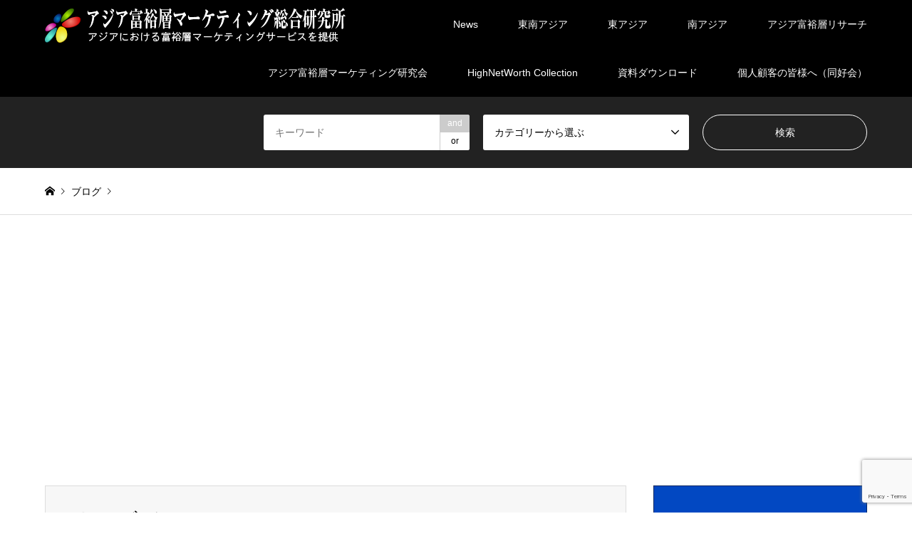

--- FILE ---
content_type: text/html; charset=UTF-8
request_url: https://marketing.ne.jp/column_cambodia/836/attachment/eye_cambodia/
body_size: 16668
content:
<!DOCTYPE html>
<html dir="ltr" lang="ja" prefix="og: https://ogp.me/ns#">
<head>
<meta charset="UTF-8">
<!--[if IE]><meta http-equiv="X-UA-Compatible" content="IE=edge"><![endif]-->
<meta name="viewport" content="width=device-width">

<meta name="description" content="...">
<link rel="pingback" href="https://marketing.ne.jp/xmlrpc.php">
<link rel="shortcut icon" href="https://marketing.ne.jp/wp-content/uploads/2023/01/favicon.png">

		<!-- All in One SEO 4.9.3 - aioseo.com -->
		<title>カンボジア | アジア富裕層マーケティング総合研究所／Asian HighNetWorth Marketing Research Institute</title>
	<meta name="robots" content="max-image-preview:large" />
	<meta name="author" content="wpmaster"/>
	<link rel="canonical" href="https://marketing.ne.jp/column_cambodia/836/attachment/eye_cambodia/" />
	<meta name="generator" content="All in One SEO (AIOSEO) 4.9.3" />

		<!-- Google tag (gtag.js) -->
<script async src="https://www.googletagmanager.com/gtag/js?id=G-PN2TT9347M"></script>
<script>
  window.dataLayer = window.dataLayer || [];
  function gtag(){dataLayer.push(arguments);}
  gtag('js', new Date());

  gtag('config', 'G-PN2TT9347M');
</script>
		<meta property="og:locale" content="ja_JP" />
		<meta property="og:site_name" content="アジア富裕層マーケティング総合研究所／Asian HighNetWorth Marketing Research Institute | アジア富裕層マーケティング総合研究所は、アジア各国・地域の富裕層ニーズの把握、アジア地域への海外進出、アジアでの事業展開など、アジア富裕層マーケティングに関する総合支援サイトです" />
		<meta property="og:type" content="article" />
		<meta property="og:title" content="カンボジア | アジア富裕層マーケティング総合研究所／Asian HighNetWorth Marketing Research Institute" />
		<meta property="og:url" content="https://marketing.ne.jp/column_cambodia/836/attachment/eye_cambodia/" />
		<meta property="article:published_time" content="2016-10-12T09:09:07+00:00" />
		<meta property="article:modified_time" content="2016-10-12T09:09:18+00:00" />
		<meta name="twitter:card" content="summary" />
		<meta name="twitter:title" content="カンボジア | アジア富裕層マーケティング総合研究所／Asian HighNetWorth Marketing Research Institute" />
		<script type="application/ld+json" class="aioseo-schema">
			{"@context":"https:\/\/schema.org","@graph":[{"@type":"BreadcrumbList","@id":"https:\/\/marketing.ne.jp\/column_cambodia\/836\/attachment\/eye_cambodia\/#breadcrumblist","itemListElement":[{"@type":"ListItem","@id":"https:\/\/marketing.ne.jp#listItem","position":1,"name":"\u30db\u30fc\u30e0","item":"https:\/\/marketing.ne.jp","nextItem":{"@type":"ListItem","@id":"https:\/\/marketing.ne.jp\/column_cambodia\/836\/attachment\/eye_cambodia\/#listItem","name":"\u30ab\u30f3\u30dc\u30b8\u30a2"}},{"@type":"ListItem","@id":"https:\/\/marketing.ne.jp\/column_cambodia\/836\/attachment\/eye_cambodia\/#listItem","position":2,"name":"\u30ab\u30f3\u30dc\u30b8\u30a2","previousItem":{"@type":"ListItem","@id":"https:\/\/marketing.ne.jp#listItem","name":"\u30db\u30fc\u30e0"}}]},{"@type":"ItemPage","@id":"https:\/\/marketing.ne.jp\/column_cambodia\/836\/attachment\/eye_cambodia\/#itempage","url":"https:\/\/marketing.ne.jp\/column_cambodia\/836\/attachment\/eye_cambodia\/","name":"\u30ab\u30f3\u30dc\u30b8\u30a2 | \u30a2\u30b8\u30a2\u5bcc\u88d5\u5c64\u30de\u30fc\u30b1\u30c6\u30a3\u30f3\u30b0\u7dcf\u5408\u7814\u7a76\u6240\uff0fAsian HighNetWorth Marketing Research Institute","inLanguage":"ja","isPartOf":{"@id":"https:\/\/marketing.ne.jp\/#website"},"breadcrumb":{"@id":"https:\/\/marketing.ne.jp\/column_cambodia\/836\/attachment\/eye_cambodia\/#breadcrumblist"},"author":{"@id":"https:\/\/marketing.ne.jp\/author\/wpmaster\/#author"},"creator":{"@id":"https:\/\/marketing.ne.jp\/author\/wpmaster\/#author"},"datePublished":"2016-10-12T18:09:07+09:00","dateModified":"2016-10-12T18:09:18+09:00"},{"@type":"Organization","@id":"https:\/\/marketing.ne.jp\/#organization","name":"\u30a2\u30b8\u30a2\u5bcc\u88d5\u5c64\u30de\u30fc\u30b1\u30c6\u30a3\u30f3\u30b0\u7dcf\u5408\u7814\u7a76\u6240\uff0fAsian HighNetWorth Marketing Research Institute","description":"\u30a2\u30b8\u30a2\u5bcc\u88d5\u5c64\u30de\u30fc\u30b1\u30c6\u30a3\u30f3\u30b0\u7dcf\u5408\u7814\u7a76\u6240\u306f\u3001\u30a2\u30b8\u30a2\u5404\u56fd\u30fb\u5730\u57df\u306e\u5bcc\u88d5\u5c64\u30cb\u30fc\u30ba\u306e\u628a\u63e1\u3001\u30a2\u30b8\u30a2\u5730\u57df\u3078\u306e\u6d77\u5916\u9032\u51fa\u3001\u30a2\u30b8\u30a2\u3067\u306e\u4e8b\u696d\u5c55\u958b\u306a\u3069\u3001\u30a2\u30b8\u30a2\u5bcc\u88d5\u5c64\u30de\u30fc\u30b1\u30c6\u30a3\u30f3\u30b0\u306b\u95a2\u3059\u308b\u7dcf\u5408\u652f\u63f4\u30b5\u30a4\u30c8\u3067\u3059","url":"https:\/\/marketing.ne.jp\/"},{"@type":"Person","@id":"https:\/\/marketing.ne.jp\/author\/wpmaster\/#author","url":"https:\/\/marketing.ne.jp\/author\/wpmaster\/","name":"wpmaster","image":{"@type":"ImageObject","@id":"https:\/\/marketing.ne.jp\/column_cambodia\/836\/attachment\/eye_cambodia\/#authorImage","url":"https:\/\/secure.gravatar.com\/avatar\/b4798a7bc126b716cb6ea6a8c69f2711?s=96&d=mm&r=g","width":96,"height":96,"caption":"wpmaster"}},{"@type":"WebSite","@id":"https:\/\/marketing.ne.jp\/#website","url":"https:\/\/marketing.ne.jp\/","name":"\u30a2\u30b8\u30a2\u5bcc\u88d5\u5c64\u30de\u30fc\u30b1\u30c6\u30a3\u30f3\u30b0\u7dcf\u5408\u7814\u7a76\u6240\uff0fAsian HighNetWorth Marketing Research Institute","description":"\u30a2\u30b8\u30a2\u5bcc\u88d5\u5c64\u30de\u30fc\u30b1\u30c6\u30a3\u30f3\u30b0\u7dcf\u5408\u7814\u7a76\u6240\u306f\u3001\u30a2\u30b8\u30a2\u5404\u56fd\u30fb\u5730\u57df\u306e\u5bcc\u88d5\u5c64\u30cb\u30fc\u30ba\u306e\u628a\u63e1\u3001\u30a2\u30b8\u30a2\u5730\u57df\u3078\u306e\u6d77\u5916\u9032\u51fa\u3001\u30a2\u30b8\u30a2\u3067\u306e\u4e8b\u696d\u5c55\u958b\u306a\u3069\u3001\u30a2\u30b8\u30a2\u5bcc\u88d5\u5c64\u30de\u30fc\u30b1\u30c6\u30a3\u30f3\u30b0\u306b\u95a2\u3059\u308b\u7dcf\u5408\u652f\u63f4\u30b5\u30a4\u30c8\u3067\u3059","inLanguage":"ja","publisher":{"@id":"https:\/\/marketing.ne.jp\/#organization"}}]}
		</script>
		<!-- All in One SEO -->

<link rel='dns-prefetch' href='//stats.wp.com' />
<link rel="alternate" type="application/rss+xml" title="アジア富裕層マーケティング総合研究所／Asian HighNetWorth Marketing Research Institute &raquo; フィード" href="https://marketing.ne.jp/feed/" />
<link rel="alternate" type="application/rss+xml" title="アジア富裕層マーケティング総合研究所／Asian HighNetWorth Marketing Research Institute &raquo; コメントフィード" href="https://marketing.ne.jp/comments/feed/" />
<link rel="alternate" type="application/rss+xml" title="アジア富裕層マーケティング総合研究所／Asian HighNetWorth Marketing Research Institute &raquo; カンボジア のコメントのフィード" href="https://marketing.ne.jp/column_cambodia/836/attachment/eye_cambodia/feed/" />
<script type="text/javascript">
/* <![CDATA[ */
window._wpemojiSettings = {"baseUrl":"https:\/\/s.w.org\/images\/core\/emoji\/15.0.3\/72x72\/","ext":".png","svgUrl":"https:\/\/s.w.org\/images\/core\/emoji\/15.0.3\/svg\/","svgExt":".svg","source":{"concatemoji":"https:\/\/marketing.ne.jp\/wp-includes\/js\/wp-emoji-release.min.js?ver=6.5.7"}};
/*! This file is auto-generated */
!function(i,n){var o,s,e;function c(e){try{var t={supportTests:e,timestamp:(new Date).valueOf()};sessionStorage.setItem(o,JSON.stringify(t))}catch(e){}}function p(e,t,n){e.clearRect(0,0,e.canvas.width,e.canvas.height),e.fillText(t,0,0);var t=new Uint32Array(e.getImageData(0,0,e.canvas.width,e.canvas.height).data),r=(e.clearRect(0,0,e.canvas.width,e.canvas.height),e.fillText(n,0,0),new Uint32Array(e.getImageData(0,0,e.canvas.width,e.canvas.height).data));return t.every(function(e,t){return e===r[t]})}function u(e,t,n){switch(t){case"flag":return n(e,"\ud83c\udff3\ufe0f\u200d\u26a7\ufe0f","\ud83c\udff3\ufe0f\u200b\u26a7\ufe0f")?!1:!n(e,"\ud83c\uddfa\ud83c\uddf3","\ud83c\uddfa\u200b\ud83c\uddf3")&&!n(e,"\ud83c\udff4\udb40\udc67\udb40\udc62\udb40\udc65\udb40\udc6e\udb40\udc67\udb40\udc7f","\ud83c\udff4\u200b\udb40\udc67\u200b\udb40\udc62\u200b\udb40\udc65\u200b\udb40\udc6e\u200b\udb40\udc67\u200b\udb40\udc7f");case"emoji":return!n(e,"\ud83d\udc26\u200d\u2b1b","\ud83d\udc26\u200b\u2b1b")}return!1}function f(e,t,n){var r="undefined"!=typeof WorkerGlobalScope&&self instanceof WorkerGlobalScope?new OffscreenCanvas(300,150):i.createElement("canvas"),a=r.getContext("2d",{willReadFrequently:!0}),o=(a.textBaseline="top",a.font="600 32px Arial",{});return e.forEach(function(e){o[e]=t(a,e,n)}),o}function t(e){var t=i.createElement("script");t.src=e,t.defer=!0,i.head.appendChild(t)}"undefined"!=typeof Promise&&(o="wpEmojiSettingsSupports",s=["flag","emoji"],n.supports={everything:!0,everythingExceptFlag:!0},e=new Promise(function(e){i.addEventListener("DOMContentLoaded",e,{once:!0})}),new Promise(function(t){var n=function(){try{var e=JSON.parse(sessionStorage.getItem(o));if("object"==typeof e&&"number"==typeof e.timestamp&&(new Date).valueOf()<e.timestamp+604800&&"object"==typeof e.supportTests)return e.supportTests}catch(e){}return null}();if(!n){if("undefined"!=typeof Worker&&"undefined"!=typeof OffscreenCanvas&&"undefined"!=typeof URL&&URL.createObjectURL&&"undefined"!=typeof Blob)try{var e="postMessage("+f.toString()+"("+[JSON.stringify(s),u.toString(),p.toString()].join(",")+"));",r=new Blob([e],{type:"text/javascript"}),a=new Worker(URL.createObjectURL(r),{name:"wpTestEmojiSupports"});return void(a.onmessage=function(e){c(n=e.data),a.terminate(),t(n)})}catch(e){}c(n=f(s,u,p))}t(n)}).then(function(e){for(var t in e)n.supports[t]=e[t],n.supports.everything=n.supports.everything&&n.supports[t],"flag"!==t&&(n.supports.everythingExceptFlag=n.supports.everythingExceptFlag&&n.supports[t]);n.supports.everythingExceptFlag=n.supports.everythingExceptFlag&&!n.supports.flag,n.DOMReady=!1,n.readyCallback=function(){n.DOMReady=!0}}).then(function(){return e}).then(function(){var e;n.supports.everything||(n.readyCallback(),(e=n.source||{}).concatemoji?t(e.concatemoji):e.wpemoji&&e.twemoji&&(t(e.twemoji),t(e.wpemoji)))}))}((window,document),window._wpemojiSettings);
/* ]]> */
</script>
<link rel='stylesheet' id='style-css' href='https://marketing.ne.jp/wp-content/themes/gensen_tcd050/style.css?ver=1.6' type='text/css' media='all' />
<style id='wp-emoji-styles-inline-css' type='text/css'>

	img.wp-smiley, img.emoji {
		display: inline !important;
		border: none !important;
		box-shadow: none !important;
		height: 1em !important;
		width: 1em !important;
		margin: 0 0.07em !important;
		vertical-align: -0.1em !important;
		background: none !important;
		padding: 0 !important;
	}
</style>
<link rel='stylesheet' id='wp-block-library-css' href='https://marketing.ne.jp/wp-includes/css/dist/block-library/style.min.css?ver=6.5.7' type='text/css' media='all' />
<link rel='stylesheet' id='aioseo/css/src/vue/standalone/blocks/table-of-contents/global.scss-css' href='https://marketing.ne.jp/wp-content/plugins/all-in-one-seo-pack/dist/Lite/assets/css/table-of-contents/global.e90f6d47.css?ver=4.9.3' type='text/css' media='all' />
<link rel='stylesheet' id='mediaelement-css' href='https://marketing.ne.jp/wp-includes/js/mediaelement/mediaelementplayer-legacy.min.css?ver=4.2.17' type='text/css' media='all' />
<link rel='stylesheet' id='wp-mediaelement-css' href='https://marketing.ne.jp/wp-includes/js/mediaelement/wp-mediaelement.min.css?ver=6.5.7' type='text/css' media='all' />
<style id='jetpack-sharing-buttons-style-inline-css' type='text/css'>
.jetpack-sharing-buttons__services-list{display:flex;flex-direction:row;flex-wrap:wrap;gap:0;list-style-type:none;margin:5px;padding:0}.jetpack-sharing-buttons__services-list.has-small-icon-size{font-size:12px}.jetpack-sharing-buttons__services-list.has-normal-icon-size{font-size:16px}.jetpack-sharing-buttons__services-list.has-large-icon-size{font-size:24px}.jetpack-sharing-buttons__services-list.has-huge-icon-size{font-size:36px}@media print{.jetpack-sharing-buttons__services-list{display:none!important}}.editor-styles-wrapper .wp-block-jetpack-sharing-buttons{gap:0;padding-inline-start:0}ul.jetpack-sharing-buttons__services-list.has-background{padding:1.25em 2.375em}
</style>
<style id='classic-theme-styles-inline-css' type='text/css'>
/*! This file is auto-generated */
.wp-block-button__link{color:#fff;background-color:#32373c;border-radius:9999px;box-shadow:none;text-decoration:none;padding:calc(.667em + 2px) calc(1.333em + 2px);font-size:1.125em}.wp-block-file__button{background:#32373c;color:#fff;text-decoration:none}
</style>
<style id='global-styles-inline-css' type='text/css'>
body{--wp--preset--color--black: #000000;--wp--preset--color--cyan-bluish-gray: #abb8c3;--wp--preset--color--white: #ffffff;--wp--preset--color--pale-pink: #f78da7;--wp--preset--color--vivid-red: #cf2e2e;--wp--preset--color--luminous-vivid-orange: #ff6900;--wp--preset--color--luminous-vivid-amber: #fcb900;--wp--preset--color--light-green-cyan: #7bdcb5;--wp--preset--color--vivid-green-cyan: #00d084;--wp--preset--color--pale-cyan-blue: #8ed1fc;--wp--preset--color--vivid-cyan-blue: #0693e3;--wp--preset--color--vivid-purple: #9b51e0;--wp--preset--gradient--vivid-cyan-blue-to-vivid-purple: linear-gradient(135deg,rgba(6,147,227,1) 0%,rgb(155,81,224) 100%);--wp--preset--gradient--light-green-cyan-to-vivid-green-cyan: linear-gradient(135deg,rgb(122,220,180) 0%,rgb(0,208,130) 100%);--wp--preset--gradient--luminous-vivid-amber-to-luminous-vivid-orange: linear-gradient(135deg,rgba(252,185,0,1) 0%,rgba(255,105,0,1) 100%);--wp--preset--gradient--luminous-vivid-orange-to-vivid-red: linear-gradient(135deg,rgba(255,105,0,1) 0%,rgb(207,46,46) 100%);--wp--preset--gradient--very-light-gray-to-cyan-bluish-gray: linear-gradient(135deg,rgb(238,238,238) 0%,rgb(169,184,195) 100%);--wp--preset--gradient--cool-to-warm-spectrum: linear-gradient(135deg,rgb(74,234,220) 0%,rgb(151,120,209) 20%,rgb(207,42,186) 40%,rgb(238,44,130) 60%,rgb(251,105,98) 80%,rgb(254,248,76) 100%);--wp--preset--gradient--blush-light-purple: linear-gradient(135deg,rgb(255,206,236) 0%,rgb(152,150,240) 100%);--wp--preset--gradient--blush-bordeaux: linear-gradient(135deg,rgb(254,205,165) 0%,rgb(254,45,45) 50%,rgb(107,0,62) 100%);--wp--preset--gradient--luminous-dusk: linear-gradient(135deg,rgb(255,203,112) 0%,rgb(199,81,192) 50%,rgb(65,88,208) 100%);--wp--preset--gradient--pale-ocean: linear-gradient(135deg,rgb(255,245,203) 0%,rgb(182,227,212) 50%,rgb(51,167,181) 100%);--wp--preset--gradient--electric-grass: linear-gradient(135deg,rgb(202,248,128) 0%,rgb(113,206,126) 100%);--wp--preset--gradient--midnight: linear-gradient(135deg,rgb(2,3,129) 0%,rgb(40,116,252) 100%);--wp--preset--font-size--small: 13px;--wp--preset--font-size--medium: 20px;--wp--preset--font-size--large: 36px;--wp--preset--font-size--x-large: 42px;--wp--preset--spacing--20: 0.44rem;--wp--preset--spacing--30: 0.67rem;--wp--preset--spacing--40: 1rem;--wp--preset--spacing--50: 1.5rem;--wp--preset--spacing--60: 2.25rem;--wp--preset--spacing--70: 3.38rem;--wp--preset--spacing--80: 5.06rem;--wp--preset--shadow--natural: 6px 6px 9px rgba(0, 0, 0, 0.2);--wp--preset--shadow--deep: 12px 12px 50px rgba(0, 0, 0, 0.4);--wp--preset--shadow--sharp: 6px 6px 0px rgba(0, 0, 0, 0.2);--wp--preset--shadow--outlined: 6px 6px 0px -3px rgba(255, 255, 255, 1), 6px 6px rgba(0, 0, 0, 1);--wp--preset--shadow--crisp: 6px 6px 0px rgba(0, 0, 0, 1);}:where(.is-layout-flex){gap: 0.5em;}:where(.is-layout-grid){gap: 0.5em;}body .is-layout-flex{display: flex;}body .is-layout-flex{flex-wrap: wrap;align-items: center;}body .is-layout-flex > *{margin: 0;}body .is-layout-grid{display: grid;}body .is-layout-grid > *{margin: 0;}:where(.wp-block-columns.is-layout-flex){gap: 2em;}:where(.wp-block-columns.is-layout-grid){gap: 2em;}:where(.wp-block-post-template.is-layout-flex){gap: 1.25em;}:where(.wp-block-post-template.is-layout-grid){gap: 1.25em;}.has-black-color{color: var(--wp--preset--color--black) !important;}.has-cyan-bluish-gray-color{color: var(--wp--preset--color--cyan-bluish-gray) !important;}.has-white-color{color: var(--wp--preset--color--white) !important;}.has-pale-pink-color{color: var(--wp--preset--color--pale-pink) !important;}.has-vivid-red-color{color: var(--wp--preset--color--vivid-red) !important;}.has-luminous-vivid-orange-color{color: var(--wp--preset--color--luminous-vivid-orange) !important;}.has-luminous-vivid-amber-color{color: var(--wp--preset--color--luminous-vivid-amber) !important;}.has-light-green-cyan-color{color: var(--wp--preset--color--light-green-cyan) !important;}.has-vivid-green-cyan-color{color: var(--wp--preset--color--vivid-green-cyan) !important;}.has-pale-cyan-blue-color{color: var(--wp--preset--color--pale-cyan-blue) !important;}.has-vivid-cyan-blue-color{color: var(--wp--preset--color--vivid-cyan-blue) !important;}.has-vivid-purple-color{color: var(--wp--preset--color--vivid-purple) !important;}.has-black-background-color{background-color: var(--wp--preset--color--black) !important;}.has-cyan-bluish-gray-background-color{background-color: var(--wp--preset--color--cyan-bluish-gray) !important;}.has-white-background-color{background-color: var(--wp--preset--color--white) !important;}.has-pale-pink-background-color{background-color: var(--wp--preset--color--pale-pink) !important;}.has-vivid-red-background-color{background-color: var(--wp--preset--color--vivid-red) !important;}.has-luminous-vivid-orange-background-color{background-color: var(--wp--preset--color--luminous-vivid-orange) !important;}.has-luminous-vivid-amber-background-color{background-color: var(--wp--preset--color--luminous-vivid-amber) !important;}.has-light-green-cyan-background-color{background-color: var(--wp--preset--color--light-green-cyan) !important;}.has-vivid-green-cyan-background-color{background-color: var(--wp--preset--color--vivid-green-cyan) !important;}.has-pale-cyan-blue-background-color{background-color: var(--wp--preset--color--pale-cyan-blue) !important;}.has-vivid-cyan-blue-background-color{background-color: var(--wp--preset--color--vivid-cyan-blue) !important;}.has-vivid-purple-background-color{background-color: var(--wp--preset--color--vivid-purple) !important;}.has-black-border-color{border-color: var(--wp--preset--color--black) !important;}.has-cyan-bluish-gray-border-color{border-color: var(--wp--preset--color--cyan-bluish-gray) !important;}.has-white-border-color{border-color: var(--wp--preset--color--white) !important;}.has-pale-pink-border-color{border-color: var(--wp--preset--color--pale-pink) !important;}.has-vivid-red-border-color{border-color: var(--wp--preset--color--vivid-red) !important;}.has-luminous-vivid-orange-border-color{border-color: var(--wp--preset--color--luminous-vivid-orange) !important;}.has-luminous-vivid-amber-border-color{border-color: var(--wp--preset--color--luminous-vivid-amber) !important;}.has-light-green-cyan-border-color{border-color: var(--wp--preset--color--light-green-cyan) !important;}.has-vivid-green-cyan-border-color{border-color: var(--wp--preset--color--vivid-green-cyan) !important;}.has-pale-cyan-blue-border-color{border-color: var(--wp--preset--color--pale-cyan-blue) !important;}.has-vivid-cyan-blue-border-color{border-color: var(--wp--preset--color--vivid-cyan-blue) !important;}.has-vivid-purple-border-color{border-color: var(--wp--preset--color--vivid-purple) !important;}.has-vivid-cyan-blue-to-vivid-purple-gradient-background{background: var(--wp--preset--gradient--vivid-cyan-blue-to-vivid-purple) !important;}.has-light-green-cyan-to-vivid-green-cyan-gradient-background{background: var(--wp--preset--gradient--light-green-cyan-to-vivid-green-cyan) !important;}.has-luminous-vivid-amber-to-luminous-vivid-orange-gradient-background{background: var(--wp--preset--gradient--luminous-vivid-amber-to-luminous-vivid-orange) !important;}.has-luminous-vivid-orange-to-vivid-red-gradient-background{background: var(--wp--preset--gradient--luminous-vivid-orange-to-vivid-red) !important;}.has-very-light-gray-to-cyan-bluish-gray-gradient-background{background: var(--wp--preset--gradient--very-light-gray-to-cyan-bluish-gray) !important;}.has-cool-to-warm-spectrum-gradient-background{background: var(--wp--preset--gradient--cool-to-warm-spectrum) !important;}.has-blush-light-purple-gradient-background{background: var(--wp--preset--gradient--blush-light-purple) !important;}.has-blush-bordeaux-gradient-background{background: var(--wp--preset--gradient--blush-bordeaux) !important;}.has-luminous-dusk-gradient-background{background: var(--wp--preset--gradient--luminous-dusk) !important;}.has-pale-ocean-gradient-background{background: var(--wp--preset--gradient--pale-ocean) !important;}.has-electric-grass-gradient-background{background: var(--wp--preset--gradient--electric-grass) !important;}.has-midnight-gradient-background{background: var(--wp--preset--gradient--midnight) !important;}.has-small-font-size{font-size: var(--wp--preset--font-size--small) !important;}.has-medium-font-size{font-size: var(--wp--preset--font-size--medium) !important;}.has-large-font-size{font-size: var(--wp--preset--font-size--large) !important;}.has-x-large-font-size{font-size: var(--wp--preset--font-size--x-large) !important;}
.wp-block-navigation a:where(:not(.wp-element-button)){color: inherit;}
:where(.wp-block-post-template.is-layout-flex){gap: 1.25em;}:where(.wp-block-post-template.is-layout-grid){gap: 1.25em;}
:where(.wp-block-columns.is-layout-flex){gap: 2em;}:where(.wp-block-columns.is-layout-grid){gap: 2em;}
.wp-block-pullquote{font-size: 1.5em;line-height: 1.6;}
</style>
<link rel='stylesheet' id='bbp-default-css' href='https://marketing.ne.jp/wp-content/plugins/bbpress/templates/default/css/bbpress.min.css?ver=2.6.14' type='text/css' media='all' />
<link rel='stylesheet' id='contact-form-7-css' href='https://marketing.ne.jp/wp-content/plugins/contact-form-7/includes/css/styles.css?ver=5.9.8' type='text/css' media='all' />
<link rel='stylesheet' id='wc-shortcodes-style-css' href='https://marketing.ne.jp/wp-content/plugins/wc-shortcodes/public/assets/css/style.css?ver=3.46' type='text/css' media='all' />
<link rel='stylesheet' id='wordpresscanvas-font-awesome-css' href='https://marketing.ne.jp/wp-content/plugins/wc-shortcodes/public/assets/css/font-awesome.min.css?ver=4.7.0' type='text/css' media='all' />
<script type="text/javascript" src="https://marketing.ne.jp/wp-includes/js/jquery/jquery.min.js?ver=3.7.1" id="jquery-core-js"></script>
<script type="text/javascript" src="https://marketing.ne.jp/wp-includes/js/jquery/jquery-migrate.min.js?ver=3.4.1" id="jquery-migrate-js"></script>
<link rel="https://api.w.org/" href="https://marketing.ne.jp/wp-json/" /><link rel="alternate" type="application/json" href="https://marketing.ne.jp/wp-json/wp/v2/media/837" /><link rel='shortlink' href='https://marketing.ne.jp/?p=837' />
<link rel="alternate" type="application/json+oembed" href="https://marketing.ne.jp/wp-json/oembed/1.0/embed?url=https%3A%2F%2Fmarketing.ne.jp%2Fcolumn_cambodia%2F836%2Fattachment%2Feye_cambodia%2F" />
<link rel="alternate" type="text/xml+oembed" href="https://marketing.ne.jp/wp-json/oembed/1.0/embed?url=https%3A%2F%2Fmarketing.ne.jp%2Fcolumn_cambodia%2F836%2Fattachment%2Feye_cambodia%2F&#038;format=xml" />
	<style>img#wpstats{display:none}</style>
		
<link rel="stylesheet" href="https://marketing.ne.jp/wp-content/themes/gensen_tcd050/css/design-plus.css?ver=1.6">
<link rel="stylesheet" href="https://marketing.ne.jp/wp-content/themes/gensen_tcd050/css/sns-botton.css?ver=1.6">
<link rel="stylesheet" href="https://marketing.ne.jp/wp-content/themes/gensen_tcd050/css/responsive.css?ver=1.6">
<link rel="stylesheet" href="https://marketing.ne.jp/wp-content/themes/gensen_tcd050/css/footer-bar.css?ver=1.6">

<script src="https://marketing.ne.jp/wp-content/themes/gensen_tcd050/js/jquery.easing.1.3.js?ver=1.6"></script>
<script src="https://marketing.ne.jp/wp-content/themes/gensen_tcd050/js/jquery.textOverflowEllipsis.js?ver=1.6"></script>
<script src="https://marketing.ne.jp/wp-content/themes/gensen_tcd050/js/jscript.js?ver=1.6"></script>
<script src="https://marketing.ne.jp/wp-content/themes/gensen_tcd050/js/comment.js?ver=1.6"></script>
<script src="https://marketing.ne.jp/wp-content/themes/gensen_tcd050/js/jquery.chosen.min.js?ver=1.6"></script>
<link rel="stylesheet" href="https://marketing.ne.jp/wp-content/themes/gensen_tcd050/css/jquery.chosen.css?ver=1.6">

<style type="text/css">
body, input, textarea, select { font-family: Arial, "ヒラギノ角ゴ ProN W3", "Hiragino Kaku Gothic ProN", "メイリオ", Meiryo, sans-serif; }
.rich_font { font-family: "Times New Roman" , "游明朝" , "Yu Mincho" , "游明朝体" , "YuMincho" , "ヒラギノ明朝 Pro W3" , "Hiragino Mincho Pro" , "HiraMinProN-W3" , "HGS明朝E" , "ＭＳ Ｐ明朝" , "MS PMincho" , serif; font-weight:500; }

#header_logo #logo_text .logo { font-size:20px; }
#header_logo_fix #logo_text_fixed .logo { font-size:15px; }
#footer_logo .logo_text { font-size:10px; }
#post_title { font-size:30px; }
.post_content { font-size:14px; }
#archive_headline { font-size:42px; }
#archive_desc { font-size:14px; }
  
@media screen and (max-width:991px) {
  #header_logo #logo_text .logo { font-size:10px; }
  #header_logo_fix #logo_text_fixed .logo { font-size:26px; }
  #footer_logo .logo_text { font-size:10px; }
  #post_title { font-size:16px; }
  .post_content { font-size:14px; }
  #archive_headline { font-size:20px; }
  #archive_desc { font-size:14px; }
}




.image {
overflow: hidden;
-webkit-backface-visibility: hidden;
backface-visibility: hidden;
-webkit-transition-duration: .35s;
-moz-transition-duration: .35s;
-ms-transition-duration: .35s;
-o-transition-duration: .35s;
transition-duration: .35s;
}
.image img {
-webkit-backface-visibility: hidden;
backface-visibility: hidden;
-webkit-transform: scale(1);
-webkit-transition-property: opacity, scale, -webkit-transform, transform;
-webkit-transition-duration: .35s;
-moz-transform: scale(1);
-moz-transition-property: opacity, scale, -moz-transform, transform;
-moz-transition-duration: .35s;
-ms-transform: scale(1);
-ms-transition-property: opacity, scale, -ms-transform, transform;
-ms-transition-duration: .35s;
-o-transform: scale(1);
-o-transition-property: opacity, scale, -o-transform, transform;
-o-transition-duration: .35s;
transform: scale(1);
transition-property: opacity, scale, transform;
transition-duration: .35s;
}
.image:hover img, a:hover .image img {
-webkit-transform: scale(1.2);
-moz-transform: scale(1.2);
-ms-transform: scale(1.2);
-o-transform: scale(1.2);
transform: scale(1.2);
}
.introduce_list_col a:hover .image img {
-webkit-transform: scale(1.2) translate3d(-41.66%, 0, 0);
-moz-transform: scale(1.2) translate3d(-41.66%, 0, 0);
-ms-transform: scale(1.2) translate3d(-41.66%, 0, 0);
-o-transform: scale(1.2) translate3d(-41.66%, 0, 0);
transform: scale(1.2) translate3d(-41.66%, 0, 0);
}


.archive_filter .button input:hover, .archive_sort dt,#post_pagination p, #post_pagination a:hover, #return_top a, .c-pw__btn,
#comment_header ul li a:hover, #comment_header ul li.comment_switch_active a, #comment_header #comment_closed p,
#introduce_slider .slick-dots li button:hover, #introduce_slider .slick-dots li.slick-active button
{ background-color:0077B3; }

#comment_header ul li.comment_switch_active a, #comment_header #comment_closed p, #guest_info input:focus, #comment_textarea textarea:focus
{ border-color:0077B3; }

#comment_header ul li.comment_switch_active a:after, #comment_header #comment_closed p:after
{ border-color:0077B3 transparent transparent transparent; }

.header_search_inputs .chosen-results li[data-option-array-index="0"]
{ background-color:0077B3 !important; border-color:0077B3; }

a:hover, #bread_crumb li a:hover, #bread_crumb li.home a:hover:before, #bread_crumb li.last,
#archive_headline, .archive_header .headline, .archive_filter_headline, #related_post .headline,
#introduce_header .headline, .introduce_list_col .info .title, .introduce_archive_banner_link a:hover,
#recent_news .headline, #recent_news li a:hover, #comment_headline,
.side_headline, ul.banner_list li a:hover .caption, .footer_headline, .footer_widget a:hover,
#index_news .entry-date, #index_news_mobile .entry-date, .cb_content-carousel a:hover .image .title
{ color:0077B3; }

#index_news_mobile .archive_link a:hover, .cb_content-blog_list .archive_link a:hover, #load_post a:hover, #submit_comment:hover, .c-pw__btn:hover
{ background-color:00CAF2; }

#header_search select:focus, .header_search_inputs .chosen-with-drop .chosen-single span, #footer_contents a:hover, #footer_nav a:hover, #footer_social_link li:hover:before,
#header_slider .slick-arrow:hover, .cb_content-carousel .slick-arrow:hover
{ color:00CAF2; }

.post_content a { color:#990000; }

#header_search, #index_header_search { background-color:#222222; }

#footer_nav { background-color:#F7F7F7; }
#footer_contents { background-color:#222222; }

#header_search_submit { background-color:rgba(0,0,0,0); }
#header_search_submit:hover { background-color:rgba(153,0,0,1.0); }
.cat-category { background-color:#999999 !important; }

@media only screen and (min-width:992px) {
  #global_menu ul ul a { background-color:0077B3; }
  #global_menu ul ul a:hover, #global_menu ul ul .current-menu-item > a { background-color:00CAF2; }
  #header_top { background-color:#000000; }
  .has_header_content #header_top { background-color:rgba(0,0,0,0); }
  .fix_top.header_fix #header_top { background-color:rgba(0,0,0,0.8); }
  #header_logo a, #global_menu > ul > li > a { color:#ffffff; }
  #header_logo_fix a, .fix_top.header_fix #global_menu > ul > li > a { color:#ffffff; }
  .has_header_content #index_header_search { background-color:rgba(34,34,34,0.6); }
}
@media screen and (max-width:991px) {
  #global_menu { background-color:0077B3; }
  #global_menu a:hover, #global_menu .current-menu-item > a { background-color:00CAF2; }
  #header_top { background-color:#000000; }
  #header_top a, #header_top a:before { color:#ffffff !important; }
  .mobile_fix_top.header_fix #header_top { background-color:rgba(0,0,0,0.8); }
  .mobile_fix_top.header_fix #header_top a, .mobile_fix_top.header_fix #header_top a:before { color:#ffffff !important; }
  .archive_sort dt { color:0077B3; }
  .post-type-archive-news #recent_news .show_date li .date { color:0077B3; }
}


#midashi {
	padding: .25em 0 .25em .75em;
	border-left: 6px solid #0077B3;
}

#header_logo .desc { display:none; }

a.wc-shortcodes-button-primary:link { color: #ffffff; }
a.wc-shortcodes-button-primary:visited { color: #ffffff; }
a.wc-shortcodes-button-primary:hover { color: #ffffff; }

.adsense-under-gm {
    margin: 10px auto;
    text-align: center;
}
</style>

<style type="text/css"></style>
	<script src="https://kit.fontawesome.com/91964b0bfb.js" crossorigin="anonymous"></script>

	<script data-ad-client="ca-pub-2530290074282743" async src="https://pagead2.googlesyndication.com/pagead/js/adsbygoogle.js"></script>

</head>
<body data-rsssl=1 id="body" class="attachment attachment-template-default single single-attachment postid-837 attachmentid-837 attachment-jpeg wc-shortcodes-font-awesome-enabled">


 <div id="header">
  <div id="header_top">
   <div class="inner clearfix">
    <div id="header_logo">
     <div id="logo_image">
 <h1 class="logo">
  <a href="https://marketing.ne.jp/" title="アジア富裕層マーケティング総合研究所／Asian HighNetWorth Marketing Research Institute" data-label="アジア富裕層マーケティング総合研究所／Asian HighNetWorth Marketing Research Institute"><img src="https://marketing.ne.jp/wp-content/uploads/2019/11/logo.png?1768960689" alt="アジア富裕層マーケティング総合研究所／Asian HighNetWorth Marketing Research Institute" title="アジア富裕層マーケティング総合研究所／Asian HighNetWorth Marketing Research Institute" /><span class="desc">アジア富裕層マーケティング総合研究所は、アジア各国・地域の富裕層ニーズの把握、アジア地域への海外進出、アジアでの事業展開など、アジア富裕層マーケティングに関する総合支援サイトです</span></a>
 </h1>
</div>
    </div>
    <div id="header_logo_fix">
     <div id="logo_image_fixed">
 <p class="logo rich_font"><a href="https://marketing.ne.jp/" title="アジア富裕層マーケティング総合研究所／Asian HighNetWorth Marketing Research Institute"><img src="https://marketing.ne.jp/wp-content/uploads/2019/11/logo.png?1768960689" alt="アジア富裕層マーケティング総合研究所／Asian HighNetWorth Marketing Research Institute" title="アジア富裕層マーケティング総合研究所／Asian HighNetWorth Marketing Research Institute" /></a></p>
</div>
    </div>
    <a href="#" class="search_button"><span>検索</span></a>
    <a href="#" class="menu_button"><span>menu</span></a>
    <div id="global_menu">
     <ul id="menu-%e3%83%a1%e3%82%a4%e3%83%b3%e3%83%a1%e3%83%8b%e3%83%a5%e3%83%bc" class="menu"><li id="menu-item-455" class="menu-item menu-item-type-post_type menu-item-object-page menu-item-455"><a href="https://marketing.ne.jp/column/">News</a></li>
<li id="menu-item-1294" class="menu-item menu-item-type-post_type menu-item-object-page menu-item-has-children menu-item-1294"><a href="https://marketing.ne.jp/southeast-asia/">東南アジア</a>
<ul class="sub-menu">
	<li id="menu-item-1320" class="menu-item menu-item-type-post_type menu-item-object-page menu-item-1320"><a href="https://marketing.ne.jp/singapore-lp/">シンガポール</a></li>
	<li id="menu-item-1325" class="menu-item menu-item-type-post_type menu-item-object-page menu-item-1325"><a href="https://marketing.ne.jp/malaysia-lp/">マレーシア</a></li>
	<li id="menu-item-1337" class="menu-item menu-item-type-post_type menu-item-object-page menu-item-1337"><a href="https://marketing.ne.jp/thailand-lp/">タイ</a></li>
	<li id="menu-item-1324" class="menu-item menu-item-type-post_type menu-item-object-page menu-item-1324"><a href="https://marketing.ne.jp/vietnam-lp/">ベトナム</a></li>
	<li id="menu-item-1323" class="menu-item menu-item-type-post_type menu-item-object-page menu-item-1323"><a href="https://marketing.ne.jp/philippines-lp/">フィリピン</a></li>
	<li id="menu-item-1319" class="menu-item menu-item-type-post_type menu-item-object-page menu-item-1319"><a href="https://marketing.ne.jp/cambodia-lp/">カンボジア</a></li>
	<li id="menu-item-1318" class="menu-item menu-item-type-post_type menu-item-object-page menu-item-1318"><a href="https://marketing.ne.jp/indonesia-lp/">インドネシア</a></li>
</ul>
</li>
<li id="menu-item-1295" class="menu-item menu-item-type-post_type menu-item-object-page menu-item-has-children menu-item-1295"><a href="https://marketing.ne.jp/east-asia/">東アジア</a>
<ul class="sub-menu">
	<li id="menu-item-1355" class="menu-item menu-item-type-post_type menu-item-object-page menu-item-1355"><a href="https://marketing.ne.jp/china-lp/">中国</a></li>
	<li id="menu-item-1328" class="menu-item menu-item-type-post_type menu-item-object-page menu-item-1328"><a href="https://marketing.ne.jp/hongkong-lp/">香港</a></li>
	<li id="menu-item-1327" class="menu-item menu-item-type-post_type menu-item-object-page menu-item-1327"><a href="https://marketing.ne.jp/taiwan-lp/">台湾</a></li>
	<li id="menu-item-1351" class="menu-item menu-item-type-post_type menu-item-object-page menu-item-1351"><a href="https://marketing.ne.jp/macau-lp/">マカオ</a></li>
	<li id="menu-item-1353" class="menu-item menu-item-type-post_type menu-item-object-page menu-item-1353"><a href="https://marketing.ne.jp/korea-lp/">韓国</a></li>
</ul>
</li>
<li id="menu-item-1316" class="menu-item menu-item-type-post_type menu-item-object-page menu-item-has-children menu-item-1316"><a href="https://marketing.ne.jp/south-asia/">南アジア</a>
<ul class="sub-menu">
	<li id="menu-item-1326" class="menu-item menu-item-type-post_type menu-item-object-page menu-item-1326"><a href="https://marketing.ne.jp/maldives-lp/">モルディブ</a></li>
	<li id="menu-item-1321" class="menu-item menu-item-type-post_type menu-item-object-page menu-item-1321"><a href="https://marketing.ne.jp/srilanka-lp/">スリランカ</a></li>
	<li id="menu-item-1317" class="menu-item menu-item-type-post_type menu-item-object-page menu-item-1317"><a href="https://marketing.ne.jp/india-lp/">インド</a></li>
	<li id="menu-item-1365" class="menu-item menu-item-type-post_type menu-item-object-page menu-item-1365"><a href="https://marketing.ne.jp/bhutan-lp/">ブータン</a></li>
</ul>
</li>
<li id="menu-item-1376" class="menu-item menu-item-type-post_type menu-item-object-page menu-item-has-children menu-item-1376"><a href="https://marketing.ne.jp/hnw-research/">アジア富裕層リサーチ</a>
<ul class="sub-menu">
	<li id="menu-item-1479" class="menu-item menu-item-type-custom menu-item-object-custom menu-item-1479"><a target="_blank" rel="noopener" href="http://marketingresearch.jp/">富裕層マーケティングリサーチ総合研究所</a></li>
</ul>
</li>
<li id="menu-item-2637" class="menu-item menu-item-type-post_type menu-item-object-page menu-item-2637"><a href="https://marketing.ne.jp/asia-marketing/">アジア富裕層マーケティング研究会</a></li>
<li id="menu-item-454" class="menu-item menu-item-type-post_type menu-item-object-page menu-item-454"><a href="https://marketing.ne.jp/hnw-collection/">HighNetWorth Collection</a></li>
<li id="menu-item-3030" class="menu-item menu-item-type-post_type menu-item-object-page menu-item-3030"><a href="https://marketing.ne.jp/%e8%b3%87%e6%96%99%e3%83%80%e3%82%a6%e3%83%b3%e3%83%ad%e3%83%bc%e3%83%89/">資料ダウンロード</a></li>
<li id="menu-item-3034" class="menu-item menu-item-type-post_type menu-item-object-page menu-item-has-children menu-item-3034"><a href="https://marketing.ne.jp/%e5%80%8b%e4%ba%ba%e9%a1%a7%e5%ae%a2%e3%81%ae%e7%9a%86%e6%a7%98%e3%81%b8%ef%bc%88%e5%90%8c%e5%a5%bd%e4%bc%9a%ef%bc%89/">個人顧客の皆様へ（同好会）</a>
<ul class="sub-menu">
	<li id="menu-item-3038" class="menu-item menu-item-type-post_type menu-item-object-page menu-item-3038"><a href="https://marketing.ne.jp/%e3%83%93%e3%82%b8%e3%83%8d%e3%82%b9%e3%82%aa%e3%83%bc%e3%83%8a%e3%83%bc%e3%81%ae%e7%9a%86%e6%a7%98%e3%81%b8/">ビジネスオーナーの皆様へ</a></li>
</ul>
</li>
</ul>    </div>
   </div>
  </div>
  <div id="header_search">
   <div class="inner">
    <form action="https://marketing.ne.jp/" method="get" class="columns-3">
     <div class="header_search_inputs header_search_keywords">
      <input type="text" id="header_search_keywords" name="search_keywords" placeholder="キーワード" value="" />
      <input type="hidden" name="search_keywords_operator" value="and" />
      <ul class="search_keywords_operator">
       <li class="active">and</li>
       <li>or</li>
      </ul>
     </div>
     <div class="header_search_inputs">
<select  name='search_cat1' id='header_search_cat1' class=''>
	<option value='0' selected='selected'>カテゴリーから選ぶ</option>
	<option class="level-0" value="1">未分類</option>
	<option class="level-0" value="2">参加者の声</option>
	<option class="level-0" value="3">アジア視察ツアー</option>
	<option class="level-0" value="4">視察ツアーレポート</option>
	<option class="level-0" value="11">シンガポール富裕層マーケティングコラム</option>
	<option class="level-0" value="12">マレーシア富裕層マーケティングコラム</option>
	<option class="level-0" value="13">インドネシア富裕層マーケティングコラム</option>
	<option class="level-0" value="14">香港富裕層マーケティングコラム</option>
	<option class="level-0" value="15">台湾富裕層マーケティングコラム</option>
	<option class="level-0" value="16">上海富裕層マーケティングコラム</option>
	<option class="level-0" value="17">ベトナム富裕層マーケティングコラム</option>
	<option class="level-0" value="18">インド富裕層マーケティングコラム</option>
	<option class="level-0" value="19">ヤンゴン富裕層マーケティングコラム</option>
	<option class="level-0" value="21">アジア富裕層マーケティング研究会</option>
	<option class="level-0" value="22">クロスボーダーM&amp;A</option>
	<option class="level-0" value="23">その他</option>
	<option class="level-0" value="24">プーケット富裕層マーケティングコラム</option>
	<option class="level-0" value="25">スリランカ富裕層マーケティングコラム</option>
	<option class="level-0" value="26">カンボジア富裕層マーケティングコラム</option>
	<option class="level-0" value="28">アジア富裕層マーケティングコラム</option>
	<option class="level-0" value="29">サムイ富裕層マーケティングコラム</option>
	<option class="level-0" value="30">バンコク富裕層マーケティングコラム</option>
	<option class="level-0" value="31">フィリピン富裕層マーケティングコラム</option>
	<option class="level-0" value="32">モルディブ富裕層マーケティングコラム</option>
	<option class="level-0" value="33">ドバイ富裕層マーケティングコラム</option>
	<option class="level-0" value="34">アブダビ富裕層マーケティングコラム</option>
	<option class="level-0" value="35">ネパール富裕層マーケティングコラム</option>
	<option class="level-0" value="37">シンガポールMICE情報</option>
	<option class="level-0" value="38">プーケットMICE情報</option>
	<option class="level-0" value="39">サムイMICE情報</option>
	<option class="level-0" value="40">バンコクMICE情報</option>
	<option class="level-0" value="41">マレーシアMICE情報</option>
	<option class="level-0" value="42">インドネシアMICE情報</option>
	<option class="level-0" value="43">ベトナムMICE情報</option>
	<option class="level-0" value="44">スリランカMICE情報</option>
	<option class="level-0" value="45">フィリピンMICE情報</option>
	<option class="level-0" value="46">カンボジアMICE情報</option>
	<option class="level-0" value="47">モルディブMICE情報</option>
	<option class="level-0" value="48">台湾MICE情報</option>
	<option class="level-0" value="49">香港MICE情報</option>
	<option class="level-0" value="50">上海MICE情報</option>
	<option class="level-0" value="51">インドMICE情報</option>
	<option class="level-0" value="52">ドバイMICE情報</option>
	<option class="level-0" value="53">アブダビMICE情報</option>
	<option class="level-0" value="54">ヤンゴンMICE情報</option>
	<option class="level-0" value="55">ネパールMICE情報</option>
	<option class="level-0" value="56">メルボルンMICE情報</option>
	<option class="level-0" value="57">パースMICE情報</option>
	<option class="level-0" value="58">シドニーMICE情報</option>
	<option class="level-0" value="59">ゴールドコーストMICE情報</option>
	<option class="level-0" value="60">ニュージーランドMICE情報</option>
	<option class="level-0" value="61">中国MICE情報</option>
	<option class="level-0" value="62">トルコMICE情報</option>
	<option class="level-0" value="63">メラネシアMICE情報</option>
	<option class="level-0" value="64">ミクロネシアMICE情報</option>
	<option class="level-0" value="65">フレンチポリネシアMICE情報</option>
	<option class="level-0" value="66">カリビアンMICE情報</option>
	<option class="level-0" value="67">News</option>
	<option class="level-0" value="68">シンガポールの富裕層</option>
	<option class="level-0" value="71">マレーシアの富裕層</option>
	<option class="level-0" value="72">マレーシアの移住／デュアルライフ</option>
	<option class="level-0" value="74">タイの富裕層</option>
	<option class="level-0" value="76">タイのM&amp;A／不動産投資</option>
	<option class="level-0" value="77">ベトナムの富裕層</option>
	<option class="level-0" value="78">ベトナムの移住／デュアルライフ</option>
	<option class="level-0" value="79">ベトナムのM&amp;A／不動産投資</option>
	<option class="level-0" value="80">フィリピンの富裕層</option>
	<option class="level-0" value="82">フィリピンのM&amp;A／不動産投資</option>
	<option class="level-0" value="83">カンボジアの富裕層</option>
	<option class="level-0" value="86">インドネシアの富裕層</option>
	<option class="level-0" value="88">インドネシアのM&amp;A／不動産投資</option>
	<option class="level-0" value="89">ミャンマーの富裕層</option>
	<option class="level-0" value="90">ミャンマーの移住／デュアルライフ</option>
	<option class="level-0" value="91">ミャンマーのM&amp;A／不動産投資</option>
	<option class="level-0" value="92">ブルネイの富裕層</option>
	<option class="level-0" value="93">ブルネイの移住／デュアルライフ</option>
	<option class="level-0" value="94">ブルネイのM&amp;A／不動産投資</option>
	<option class="level-0" value="95">ラオスの富裕層</option>
	<option class="level-0" value="96">ラオスの移住／デュアルライフ</option>
	<option class="level-0" value="97">ラオスのM&amp;A／不動産投資</option>
	<option class="level-0" value="98">中国の富裕層</option>
	<option class="level-0" value="101">香港の富裕層</option>
	<option class="level-0" value="102">香港の移住／デュアルライフ</option>
	<option class="level-0" value="104">台湾の富裕層</option>
	<option class="level-0" value="107">マカオの富裕層</option>
	<option class="level-0" value="110">韓国の富裕層</option>
	<option class="level-0" value="113">モンゴルの富裕層</option>
	<option class="level-0" value="114">モンゴルの移住／デュアルライフ</option>
	<option class="level-0" value="115">モンゴルのM&amp;A／不動産投資</option>
	<option class="level-0" value="116">モルディブの富裕層</option>
	<option class="level-0" value="117">モルディブの移住／デュアルライフ</option>
	<option class="level-0" value="118">モルディブのM&amp;A／不動産投資</option>
	<option class="level-0" value="119">スリランカの富裕層</option>
	<option class="level-0" value="122">インドの富裕層</option>
	<option class="level-0" value="125">ネパールの富裕層</option>
	<option class="level-0" value="126">ネパールの移住／デュアルライフ</option>
	<option class="level-0" value="127">ネパールのM&amp;A／不動産投資</option>
	<option class="level-0" value="128">ブータンの富裕層</option>
	<option class="level-0" value="131">バングラデシュの富裕層</option>
	<option class="level-0" value="132">バングラデシュの移住／デュアルライフ</option>
	<option class="level-0" value="133">バングラデシュのM&amp;A／不動産投資</option>
	<option class="level-0" value="134">資料ダウンロード</option>
	<option class="level-1" value="135">&nbsp;&nbsp;&nbsp;シンガポール向けに事業展開している事業者の資料</option>
	<option class="level-1" value="136">&nbsp;&nbsp;&nbsp;タイ向けに事業展開している事業者の資料</option>
	<option class="level-1" value="137">&nbsp;&nbsp;&nbsp;マレーシア向けに事業展開している事業者の資料</option>
	<option class="level-1" value="140">&nbsp;&nbsp;&nbsp;ベトナム向けに事業展開している事業者の資料</option>
	<option class="level-1" value="141">&nbsp;&nbsp;&nbsp;フィリピン向けに事業展開している事業者の資料</option>
	<option class="level-1" value="142">&nbsp;&nbsp;&nbsp;カンボジア向けに事業展開している事業者の資料</option>
	<option class="level-1" value="143">&nbsp;&nbsp;&nbsp;インドネシア向けに事業展開している事業者の資料</option>
	<option class="level-1" value="144">&nbsp;&nbsp;&nbsp;ミャンマー向けに事業展開している事業者の資料</option>
	<option class="level-1" value="145">&nbsp;&nbsp;&nbsp;ブルネイ向けに事業展開している事業者の資料</option>
	<option class="level-1" value="146">&nbsp;&nbsp;&nbsp;ラオス向けに事業展開している事業者の資料</option>
	<option class="level-1" value="147">&nbsp;&nbsp;&nbsp;中国向けに事業展開している事業者の資料</option>
	<option class="level-1" value="148">&nbsp;&nbsp;&nbsp;香港向けに事業展開している事業者の資料</option>
	<option class="level-1" value="149">&nbsp;&nbsp;&nbsp;台湾向けに事業展開している事業者の資料</option>
	<option class="level-1" value="150">&nbsp;&nbsp;&nbsp;マカオ向けに事業展開している事業者の資料</option>
	<option class="level-1" value="151">&nbsp;&nbsp;&nbsp;韓国向けに事業展開している事業者の資料</option>
	<option class="level-1" value="152">&nbsp;&nbsp;&nbsp;モンゴル向けに事業展開している事業者の資料</option>
	<option class="level-1" value="153">&nbsp;&nbsp;&nbsp;モルディブ向けに事業展開している事業者の資料</option>
	<option class="level-1" value="154">&nbsp;&nbsp;&nbsp;スリランカ向けに事業展開している事業者の資料</option>
	<option class="level-1" value="155">&nbsp;&nbsp;&nbsp;インド向けに事業展開している事業者の資料</option>
	<option class="level-1" value="156">&nbsp;&nbsp;&nbsp;ネパール向けに事業展開している事業者の資料</option>
	<option class="level-1" value="157">&nbsp;&nbsp;&nbsp;ブータン向けに事業展開している事業者の資料</option>
	<option class="level-1" value="158">&nbsp;&nbsp;&nbsp;バングラデシュ向けに事業展開している事業者の資料</option>
	<option class="level-0" value="139">シンガポール関連資料</option>
	<option class="level-0" value="159">Honeymoon</option>
	<option class="level-0" value="160">Lux REP</option>
	<option class="level-0" value="161">M&amp;A/不動産投資</option>
	<option class="level-0" value="162">MICE</option>
	<option class="level-0" value="163">My Name Is Woman</option>
	<option class="level-0" value="164">アルムナイアクティビティ</option>
	<option class="level-0" value="165">エアライン</option>
	<option class="level-0" value="166">カジノ</option>
	<option class="level-0" value="167">クールジャパン</option>
	<option class="level-0" value="168">デスティネーション</option>
	<option class="level-0" value="169">トラベル</option>
	<option class="level-0" value="170">プライベートバンク口座開設</option>
	<option class="level-0" value="171">モルディブ体験ギフト</option>
	<option class="level-0" value="172">モルディブ現地情報掲示板</option>
	<option class="level-0" value="173">不動産投資</option>
	<option class="level-0" value="174">不動産購入</option>
	<option class="level-0" value="175">和僑会</option>
	<option class="level-0" value="176">富裕層ビジネス掲示板</option>
	<option class="level-0" value="177">富裕層ランキング</option>
	<option class="level-0" value="178">教育</option>
	<option class="level-0" value="179">日本人会</option>
	<option class="level-0" value="180">法人設立</option>
	<option class="level-0" value="181">研究会</option>
	<option class="level-0" value="182">移住/デュアルライフ</option>
	<option class="level-0" value="183">銀行口座開設</option>
	<option class="level-0" value="187">シンガポールの富裕層</option>
	<option class="level-0" value="188">シンガポール体験ギフト</option>
	<option class="level-0" value="189">シンガポール富裕層戦略</option>
	<option class="level-0" value="190">シンガポール富裕層旅行</option>
	<option class="level-0" value="191">シンガポール現地情報掲示板</option>
	<option class="level-0" value="192">ニュース＆トピックス</option>
	<option class="level-0" value="193">不動産投資</option>
	<option class="level-0" value="194">日本人会</option>
	<option class="level-0" value="195">法人設立</option>
	<option class="level-0" value="196">視察ツアー</option>
	<option class="level-0" value="197">銀行口座開設</option>
	<option class="level-0" value="201">インドネシアの富裕層</option>
	<option class="level-0" value="202">ベトナム進出研究会</option>
	<option class="level-0" value="203">アジア富裕層マーケティング研究会</option>
	<option class="level-0" value="204">ニュース&amp;トピックス</option>
	<option class="level-0" value="205">プライベートバンク口座開設</option>
	<option class="level-0" value="206">中国富裕層マーケティングコラム</option>
	<option class="level-0" value="207">スリランカ体験ギフト</option>
	<option class="level-0" value="208">カンボジア体験ギフト</option>
	<option class="level-0" value="209">タイ富裕層マーケティングコラム</option>
</select>
     </div>
     <div class="header_search_inputs header_search_button">
      <input type="submit" id="header_search_submit" value="検索" />
     </div>
    </form>
   </div>
  </div>
 </div><!-- END #header -->

 <div id="main_contents" class="clearfix">


<div id="breadcrumb">
 <ul class="inner clearfix">
  <li itemscope="itemscope" itemtype="http://data-vocabulary.org/Breadcrumb" class="home"><a itemprop="url" href="https://marketing.ne.jp/"><span itemprop="title">ホーム</span></a></li>

  <li itemscope="itemscope" itemtype="http://data-vocabulary.org/Breadcrumb">ブログ</li>
<br />
<b>Warning</b>:  Invalid argument supplied for foreach() in <b>/home/rpartners/marketing.ne.jp/public_html/wp-content/themes/gensen_tcd050/breadcrumb.php</b> on line <b>94</b><br />
  <li class="last">カンボジア</li>

 </ul>
</div>

<div id="main_col" class="clearfix">

 <div id="left_col">


  <div id="article">

   <div id="article_header">


    <h2 id="post_title" class="rich_font">カンボジア</h2>

    <div id="post_date"><time class="entry-date updated" datetime="2016-10-12T18:09:18+09:00">2016.10.12 / 最終更新日：2016.10.12</time></div>

   </div>


   <div class="single_share" id="single_share_top">
    <div class="share-type1 share-top">
	<div class="sns">
		<ul class="type1 clearfix">
			<li class="twitter">
				<a href="http://twitter.com/share?text=%E3%82%AB%E3%83%B3%E3%83%9C%E3%82%B8%E3%82%A2&url=https%3A%2F%2Fmarketing.ne.jp%2Fcolumn_cambodia%2F836%2Fattachment%2Feye_cambodia%2F&via=&tw_p=tweetbutton&related=" onclick="javascript:window.open(this.href, '', 'menubar=no,toolbar=no,resizable=yes,scrollbars=yes,height=400,width=600');return false;"><i class="icon-twitter"></i><span class="ttl">Tweet</span><span class="share-count"></span></a>
			</li>
			<li class="facebook">
				<a href="//www.facebook.com/sharer/sharer.php?u=https://marketing.ne.jp/column_cambodia/836/attachment/eye_cambodia/&amp;t=%E3%82%AB%E3%83%B3%E3%83%9C%E3%82%B8%E3%82%A2" class="facebook-btn-icon-link" target="blank" rel="nofollow"><i class="icon-facebook"></i><span class="ttl">Share</span><span class="share-count"></span></a>
			</li>
			<li class="googleplus">
				<a href="https://plus.google.com/share?url=https%3A%2F%2Fmarketing.ne.jp%2Fcolumn_cambodia%2F836%2Fattachment%2Feye_cambodia%2F" onclick="javascript:window.open(this.href, '', 'menubar=no,toolbar=no,resizable=yes,scrollbars=yes,height=600,width=500');return false;"><i class="icon-google-plus"></i><span class="ttl">+1</span><span class="share-count"></span></a>
			</li>
			<li class="hatebu">
				<a href="http://b.hatena.ne.jp/add?mode=confirm&url=https%3A%2F%2Fmarketing.ne.jp%2Fcolumn_cambodia%2F836%2Fattachment%2Feye_cambodia%2F" onclick="javascript:window.open(this.href, '', 'menubar=no,toolbar=no,resizable=yes,scrollbars=yes,height=400,width=510');return false;" ><i class="icon-hatebu"></i><span class="ttl">Hatena</span><span class="share-count"></span></a>
			</li>
			<li class="pocket">
				<a href="http://getpocket.com/edit?url=https%3A%2F%2Fmarketing.ne.jp%2Fcolumn_cambodia%2F836%2Fattachment%2Feye_cambodia%2F&title=%E3%82%AB%E3%83%B3%E3%83%9C%E3%82%B8%E3%82%A2" target="blank"><i class="icon-pocket"></i><span class="ttl">Pocket</span><span class="share-count"></span></a>
			</li>
			<li class="rss">
				<a href="https://marketing.ne.jp/feed/" target="blank"><i class="icon-rss"></i><span class="ttl">RSS</span></a>
			</li>
			<li class="feedly">
				<a href="http://feedly.com/index.html#subscription/feed/https://marketing.ne.jp/feed/" target="blank"><i class="icon-feedly"></i><span class="ttl">feedly</span><span class="share-count"></span></a>
			</li>
			<li class="pinterest">
				<a rel="nofollow" target="_blank" href="https://www.pinterest.com/pin/create/button/?url=https%3A%2F%2Fmarketing.ne.jp%2Fcolumn_cambodia%2F836%2Fattachment%2Feye_cambodia%2F&media=https://marketing.ne.jp/wp-content/uploads/2016/10/eye_cambodia.jpg&description=%E3%82%AB%E3%83%B3%E3%83%9C%E3%82%B8%E3%82%A2"><i class="icon-pinterest"></i><span class="ttl">Pin&nbsp;it</span></a>
			</li>
		</ul>
	</div>
</div>
   </div>

  
   <div class="post_content clearfix">
    <p class="attachment"><a href='https://marketing.ne.jp/wp-content/uploads/2016/10/eye_cambodia.jpg'><img fetchpriority="high" decoding="async" width="300" height="200" src="https://marketing.ne.jp/wp-content/uploads/2016/10/eye_cambodia-300x200.jpg" class="attachment-medium size-medium" alt="カンボジア" /></a></p>
       </div>


   <ul id="post_meta_bottom" class="clearfix">
               </ul>

   <div id="previous_next_post_image" class="clearfix">
       </div>

  </div><!-- END #article -->

 



</div><!-- END #left_col -->

 <div id="side_col">
  <div class="widget side_widget clearfix ml_ad_widget" id="ml_ad_widget-11">
<a href="" target="_blank"><img src="https://marketing.ne.jp/wp-content/uploads/2016/10/eye_cambodia.jpg" alt="" /></a>
</div>
<div class="widget side_widget clearfix ml_ad_widget" id="ml_ad_widget-14">
<a class="twitter-timeline"  href="https://twitter.com/rootandpartners"  data-widget-id="429141995622129664">@rootandpartners からのツイート</a>
    <script>!function(d,s,id){var js,fjs=d.getElementsByTagName(s)[0],p=/^http:/.test(d.location)?'http':'https';if(!d.getElementById(id)){js=d.createElement(s);js.id=id;js.src=p+"://platform.twitter.com/widgets.js";fjs.parentNode.insertBefore(js,fjs);}}(document,"script","twitter-wjs");</script></div>
 </div>

</div><!-- END #main_col -->


 </div><!-- END #main_contents -->

 <div id="footer">


  <div id="footer_contents">
   <div class="inner">


    <div id="footer_info">
     <div id="footer_logo">
      <div class="logo_area">
 <p class="logo rich_font"><a href="https://marketing.ne.jp/" title="アジア富裕層マーケティング総合研究所／Asian HighNetWorth Marketing Research Institute"><img src="https://marketing.ne.jp/wp-content/uploads/2019/11/logo_sp.png?1768960689" alt="アジア富裕層マーケティング総合研究所／Asian HighNetWorth Marketing Research Institute" title="アジア富裕層マーケティング総合研究所／Asian HighNetWorth Marketing Research Institute" /></a></p>
</div>
     </div>

     <ul id="footer_social_link">
      <li class="twitter"><a href="https://twitter.com/rootandpartners" target="_blank">Twitter</a></li>
      <li class="facebook"><a href="https://www.facebook.com/rootandpartners" target="_blank">Facebook</a></li>
      <li class="insta"><a href="https://www.instagram.com/rootandpartners/" target="_blank">Instagram</a></li>
      <li class="rss"><a href="https://marketing.ne.jp/feed/" target="_blank">RSS</a></li>
     </ul>

<div id="footer_bottom_menu" class="menu-%e3%83%95%e3%83%83%e3%82%bf%e3%83%bc%e3%83%a1%e3%83%8b%e3%83%a5%e3%83%bc-container"><ul id="menu-%e3%83%95%e3%83%83%e3%82%bf%e3%83%bc%e3%83%a1%e3%83%8b%e3%83%a5%e3%83%bc" class="menu"><li id="menu-item-71" class="menu-item menu-item-type-custom menu-item-object-custom menu-item-home menu-item-71"><a href="https://marketing.ne.jp/">ホーム</a></li>
<li id="menu-item-2645" class="menu-item menu-item-type-post_type menu-item-object-page menu-item-2645"><a href="https://marketing.ne.jp/company/">会社概要</a></li>
<li id="menu-item-2358" class="menu-item menu-item-type-post_type menu-item-object-page menu-item-2358"><a href="https://marketing.ne.jp/about-us/">当サイトについて</a></li>
<li id="menu-item-72" class="menu-item menu-item-type-post_type menu-item-object-page menu-item-72"><a href="https://marketing.ne.jp/contact/">お問い合わせ</a></li>
<li id="menu-item-462" class="menu-item menu-item-type-post_type menu-item-object-page menu-item-462"><a href="https://marketing.ne.jp/contact-en/">Contact Us</a></li>
<li id="menu-item-2650" class="menu-item menu-item-type-post_type menu-item-object-page menu-item-2650"><a href="https://marketing.ne.jp/link/">関連リンク</a></li>
<li id="menu-item-98" class="menu-item menu-item-type-post_type menu-item-object-page menu-item-98"><a href="https://marketing.ne.jp/privacy/">プライバシーポリシー</a></li>
</ul></div>
     <p id="copyright"><span>Copyright </span>&copy; <a href="https://marketing.ne.jp/">アジア富裕層マーケティング総合研究所／Asian HighNetWorth Marketing Research Institute</a>. All Rights Reserved.</p>

    </div><!-- END #footer_info -->
   </div><!-- END .inner -->
  </div><!-- END #footer_contents -->

  <div id="return_top">
   <a href="#body"><span>PAGE TOP</span></a>
  </div><!-- END #return_top -->

 </div><!-- END #footer -->


<script>


jQuery(document).ready(function($){
  $('.inview-fadein').css('opacity', 0);

  var initialize = function(){
    $('.js-ellipsis').textOverflowEllipsis();


    if ($('.inview-fadein').length) {
      $(window).on('load scroll resize', function(){
        $('.inview-fadein:not(.active)').each(function(){
          var elmTop = $(this).offset().top || 0;
          if ($(window).scrollTop() > elmTop - $(window).height()){
            if ($(this).is('#post_list')) {
              var $articles = $(this).find('.article, .archive_link');
              $articles.css('opacity', 0);
              $(this).addClass('active').css('opacity', 1);
              $articles.each(function(i){
                var self = this;
                setTimeout(function(){
                  $(self).animate({ opacity: 1 }, 200);
                }, i*200);
              });
            } else {
              $(this).addClass('active').animate({ opacity: 1 }, 800);
            }
          }
        });
      });
    }

    $(window).trigger('resize');
  };



  initialize();


});
</script>

<!-- facebook share button code -->
<div id="fb-root"></div>
<script>
(function(d, s, id) {
  var js, fjs = d.getElementsByTagName(s)[0];
  if (d.getElementById(id)) return;
  js = d.createElement(s); js.id = id;
  js.src = "//connect.facebook.net/ja_JP/sdk.js#xfbml=1&version=v2.5";
  fjs.parentNode.insertBefore(js, fjs);
}(document, 'script', 'facebook-jssdk'));
</script>



<script type="text/javascript" id="bbp-swap-no-js-body-class">
	document.body.className = document.body.className.replace( 'bbp-no-js', 'bbp-js' );
</script>

<script type="text/javascript" src="https://marketing.ne.jp/wp-includes/js/comment-reply.min.js?ver=6.5.7" id="comment-reply-js" async="async" data-wp-strategy="async"></script>
<script type="text/javascript" src="https://marketing.ne.jp/wp-includes/js/dist/vendor/wp-polyfill-inert.min.js?ver=3.1.2" id="wp-polyfill-inert-js"></script>
<script type="text/javascript" src="https://marketing.ne.jp/wp-includes/js/dist/vendor/regenerator-runtime.min.js?ver=0.14.0" id="regenerator-runtime-js"></script>
<script type="text/javascript" src="https://marketing.ne.jp/wp-includes/js/dist/vendor/wp-polyfill.min.js?ver=3.15.0" id="wp-polyfill-js"></script>
<script type="text/javascript" src="https://marketing.ne.jp/wp-includes/js/dist/hooks.min.js?ver=2810c76e705dd1a53b18" id="wp-hooks-js"></script>
<script type="text/javascript" src="https://marketing.ne.jp/wp-includes/js/dist/i18n.min.js?ver=5e580eb46a90c2b997e6" id="wp-i18n-js"></script>
<script type="text/javascript" id="wp-i18n-js-after">
/* <![CDATA[ */
wp.i18n.setLocaleData( { 'text direction\u0004ltr': [ 'ltr' ] } );
/* ]]> */
</script>
<script type="text/javascript" src="https://marketing.ne.jp/wp-content/plugins/contact-form-7/includes/swv/js/index.js?ver=5.9.8" id="swv-js"></script>
<script type="text/javascript" id="contact-form-7-js-extra">
/* <![CDATA[ */
var wpcf7 = {"api":{"root":"https:\/\/marketing.ne.jp\/wp-json\/","namespace":"contact-form-7\/v1"}};
/* ]]> */
</script>
<script type="text/javascript" id="contact-form-7-js-translations">
/* <![CDATA[ */
( function( domain, translations ) {
	var localeData = translations.locale_data[ domain ] || translations.locale_data.messages;
	localeData[""].domain = domain;
	wp.i18n.setLocaleData( localeData, domain );
} )( "contact-form-7", {"translation-revision-date":"2024-07-17 08:16:16+0000","generator":"GlotPress\/4.0.1","domain":"messages","locale_data":{"messages":{"":{"domain":"messages","plural-forms":"nplurals=1; plural=0;","lang":"ja_JP"},"This contact form is placed in the wrong place.":["\u3053\u306e\u30b3\u30f3\u30bf\u30af\u30c8\u30d5\u30a9\u30fc\u30e0\u306f\u9593\u9055\u3063\u305f\u4f4d\u7f6e\u306b\u7f6e\u304b\u308c\u3066\u3044\u307e\u3059\u3002"],"Error:":["\u30a8\u30e9\u30fc:"]}},"comment":{"reference":"includes\/js\/index.js"}} );
/* ]]> */
</script>
<script type="text/javascript" src="https://marketing.ne.jp/wp-content/plugins/contact-form-7/includes/js/index.js?ver=5.9.8" id="contact-form-7-js"></script>
<script type="text/javascript" src="https://marketing.ne.jp/wp-includes/js/imagesloaded.min.js?ver=5.0.0" id="imagesloaded-js"></script>
<script type="text/javascript" src="https://marketing.ne.jp/wp-includes/js/masonry.min.js?ver=4.2.2" id="masonry-js"></script>
<script type="text/javascript" src="https://marketing.ne.jp/wp-includes/js/jquery/jquery.masonry.min.js?ver=3.1.2b" id="jquery-masonry-js"></script>
<script type="text/javascript" id="wc-shortcodes-rsvp-js-extra">
/* <![CDATA[ */
var WCShortcodes = {"ajaxurl":"https:\/\/marketing.ne.jp\/wp-admin\/admin-ajax.php"};
/* ]]> */
</script>
<script type="text/javascript" src="https://marketing.ne.jp/wp-content/plugins/wc-shortcodes/public/assets/js/rsvp.js?ver=3.46" id="wc-shortcodes-rsvp-js"></script>
<script type="text/javascript" src="https://www.google.com/recaptcha/api.js?render=6Lc5N-QZAAAAAGZpJBPt4T71DJtmGLMRWKmc7TVe&amp;ver=3.0" id="google-recaptcha-js"></script>
<script type="text/javascript" id="wpcf7-recaptcha-js-extra">
/* <![CDATA[ */
var wpcf7_recaptcha = {"sitekey":"6Lc5N-QZAAAAAGZpJBPt4T71DJtmGLMRWKmc7TVe","actions":{"homepage":"homepage","contactform":"contactform"}};
/* ]]> */
</script>
<script type="text/javascript" src="https://marketing.ne.jp/wp-content/plugins/contact-form-7/modules/recaptcha/index.js?ver=5.9.8" id="wpcf7-recaptcha-js"></script>
<script type="text/javascript" src="https://stats.wp.com/e-202604.js" id="jetpack-stats-js" data-wp-strategy="defer"></script>
<script type="text/javascript" id="jetpack-stats-js-after">
/* <![CDATA[ */
_stq = window._stq || [];
_stq.push([ "view", JSON.parse("{\"v\":\"ext\",\"blog\":\"60183137\",\"post\":\"837\",\"tz\":\"9\",\"srv\":\"marketing.ne.jp\",\"j\":\"1:14.0\"}") ]);
_stq.push([ "clickTrackerInit", "60183137", "837" ]);
/* ]]> */
</script>
</body>
</html>


--- FILE ---
content_type: text/html; charset=utf-8
request_url: https://www.google.com/recaptcha/api2/anchor?ar=1&k=6Lc5N-QZAAAAAGZpJBPt4T71DJtmGLMRWKmc7TVe&co=aHR0cHM6Ly9tYXJrZXRpbmcubmUuanA6NDQz&hl=en&v=PoyoqOPhxBO7pBk68S4YbpHZ&size=invisible&anchor-ms=20000&execute-ms=30000&cb=jw30v4i12pdn
body_size: 48726
content:
<!DOCTYPE HTML><html dir="ltr" lang="en"><head><meta http-equiv="Content-Type" content="text/html; charset=UTF-8">
<meta http-equiv="X-UA-Compatible" content="IE=edge">
<title>reCAPTCHA</title>
<style type="text/css">
/* cyrillic-ext */
@font-face {
  font-family: 'Roboto';
  font-style: normal;
  font-weight: 400;
  font-stretch: 100%;
  src: url(//fonts.gstatic.com/s/roboto/v48/KFO7CnqEu92Fr1ME7kSn66aGLdTylUAMa3GUBHMdazTgWw.woff2) format('woff2');
  unicode-range: U+0460-052F, U+1C80-1C8A, U+20B4, U+2DE0-2DFF, U+A640-A69F, U+FE2E-FE2F;
}
/* cyrillic */
@font-face {
  font-family: 'Roboto';
  font-style: normal;
  font-weight: 400;
  font-stretch: 100%;
  src: url(//fonts.gstatic.com/s/roboto/v48/KFO7CnqEu92Fr1ME7kSn66aGLdTylUAMa3iUBHMdazTgWw.woff2) format('woff2');
  unicode-range: U+0301, U+0400-045F, U+0490-0491, U+04B0-04B1, U+2116;
}
/* greek-ext */
@font-face {
  font-family: 'Roboto';
  font-style: normal;
  font-weight: 400;
  font-stretch: 100%;
  src: url(//fonts.gstatic.com/s/roboto/v48/KFO7CnqEu92Fr1ME7kSn66aGLdTylUAMa3CUBHMdazTgWw.woff2) format('woff2');
  unicode-range: U+1F00-1FFF;
}
/* greek */
@font-face {
  font-family: 'Roboto';
  font-style: normal;
  font-weight: 400;
  font-stretch: 100%;
  src: url(//fonts.gstatic.com/s/roboto/v48/KFO7CnqEu92Fr1ME7kSn66aGLdTylUAMa3-UBHMdazTgWw.woff2) format('woff2');
  unicode-range: U+0370-0377, U+037A-037F, U+0384-038A, U+038C, U+038E-03A1, U+03A3-03FF;
}
/* math */
@font-face {
  font-family: 'Roboto';
  font-style: normal;
  font-weight: 400;
  font-stretch: 100%;
  src: url(//fonts.gstatic.com/s/roboto/v48/KFO7CnqEu92Fr1ME7kSn66aGLdTylUAMawCUBHMdazTgWw.woff2) format('woff2');
  unicode-range: U+0302-0303, U+0305, U+0307-0308, U+0310, U+0312, U+0315, U+031A, U+0326-0327, U+032C, U+032F-0330, U+0332-0333, U+0338, U+033A, U+0346, U+034D, U+0391-03A1, U+03A3-03A9, U+03B1-03C9, U+03D1, U+03D5-03D6, U+03F0-03F1, U+03F4-03F5, U+2016-2017, U+2034-2038, U+203C, U+2040, U+2043, U+2047, U+2050, U+2057, U+205F, U+2070-2071, U+2074-208E, U+2090-209C, U+20D0-20DC, U+20E1, U+20E5-20EF, U+2100-2112, U+2114-2115, U+2117-2121, U+2123-214F, U+2190, U+2192, U+2194-21AE, U+21B0-21E5, U+21F1-21F2, U+21F4-2211, U+2213-2214, U+2216-22FF, U+2308-230B, U+2310, U+2319, U+231C-2321, U+2336-237A, U+237C, U+2395, U+239B-23B7, U+23D0, U+23DC-23E1, U+2474-2475, U+25AF, U+25B3, U+25B7, U+25BD, U+25C1, U+25CA, U+25CC, U+25FB, U+266D-266F, U+27C0-27FF, U+2900-2AFF, U+2B0E-2B11, U+2B30-2B4C, U+2BFE, U+3030, U+FF5B, U+FF5D, U+1D400-1D7FF, U+1EE00-1EEFF;
}
/* symbols */
@font-face {
  font-family: 'Roboto';
  font-style: normal;
  font-weight: 400;
  font-stretch: 100%;
  src: url(//fonts.gstatic.com/s/roboto/v48/KFO7CnqEu92Fr1ME7kSn66aGLdTylUAMaxKUBHMdazTgWw.woff2) format('woff2');
  unicode-range: U+0001-000C, U+000E-001F, U+007F-009F, U+20DD-20E0, U+20E2-20E4, U+2150-218F, U+2190, U+2192, U+2194-2199, U+21AF, U+21E6-21F0, U+21F3, U+2218-2219, U+2299, U+22C4-22C6, U+2300-243F, U+2440-244A, U+2460-24FF, U+25A0-27BF, U+2800-28FF, U+2921-2922, U+2981, U+29BF, U+29EB, U+2B00-2BFF, U+4DC0-4DFF, U+FFF9-FFFB, U+10140-1018E, U+10190-1019C, U+101A0, U+101D0-101FD, U+102E0-102FB, U+10E60-10E7E, U+1D2C0-1D2D3, U+1D2E0-1D37F, U+1F000-1F0FF, U+1F100-1F1AD, U+1F1E6-1F1FF, U+1F30D-1F30F, U+1F315, U+1F31C, U+1F31E, U+1F320-1F32C, U+1F336, U+1F378, U+1F37D, U+1F382, U+1F393-1F39F, U+1F3A7-1F3A8, U+1F3AC-1F3AF, U+1F3C2, U+1F3C4-1F3C6, U+1F3CA-1F3CE, U+1F3D4-1F3E0, U+1F3ED, U+1F3F1-1F3F3, U+1F3F5-1F3F7, U+1F408, U+1F415, U+1F41F, U+1F426, U+1F43F, U+1F441-1F442, U+1F444, U+1F446-1F449, U+1F44C-1F44E, U+1F453, U+1F46A, U+1F47D, U+1F4A3, U+1F4B0, U+1F4B3, U+1F4B9, U+1F4BB, U+1F4BF, U+1F4C8-1F4CB, U+1F4D6, U+1F4DA, U+1F4DF, U+1F4E3-1F4E6, U+1F4EA-1F4ED, U+1F4F7, U+1F4F9-1F4FB, U+1F4FD-1F4FE, U+1F503, U+1F507-1F50B, U+1F50D, U+1F512-1F513, U+1F53E-1F54A, U+1F54F-1F5FA, U+1F610, U+1F650-1F67F, U+1F687, U+1F68D, U+1F691, U+1F694, U+1F698, U+1F6AD, U+1F6B2, U+1F6B9-1F6BA, U+1F6BC, U+1F6C6-1F6CF, U+1F6D3-1F6D7, U+1F6E0-1F6EA, U+1F6F0-1F6F3, U+1F6F7-1F6FC, U+1F700-1F7FF, U+1F800-1F80B, U+1F810-1F847, U+1F850-1F859, U+1F860-1F887, U+1F890-1F8AD, U+1F8B0-1F8BB, U+1F8C0-1F8C1, U+1F900-1F90B, U+1F93B, U+1F946, U+1F984, U+1F996, U+1F9E9, U+1FA00-1FA6F, U+1FA70-1FA7C, U+1FA80-1FA89, U+1FA8F-1FAC6, U+1FACE-1FADC, U+1FADF-1FAE9, U+1FAF0-1FAF8, U+1FB00-1FBFF;
}
/* vietnamese */
@font-face {
  font-family: 'Roboto';
  font-style: normal;
  font-weight: 400;
  font-stretch: 100%;
  src: url(//fonts.gstatic.com/s/roboto/v48/KFO7CnqEu92Fr1ME7kSn66aGLdTylUAMa3OUBHMdazTgWw.woff2) format('woff2');
  unicode-range: U+0102-0103, U+0110-0111, U+0128-0129, U+0168-0169, U+01A0-01A1, U+01AF-01B0, U+0300-0301, U+0303-0304, U+0308-0309, U+0323, U+0329, U+1EA0-1EF9, U+20AB;
}
/* latin-ext */
@font-face {
  font-family: 'Roboto';
  font-style: normal;
  font-weight: 400;
  font-stretch: 100%;
  src: url(//fonts.gstatic.com/s/roboto/v48/KFO7CnqEu92Fr1ME7kSn66aGLdTylUAMa3KUBHMdazTgWw.woff2) format('woff2');
  unicode-range: U+0100-02BA, U+02BD-02C5, U+02C7-02CC, U+02CE-02D7, U+02DD-02FF, U+0304, U+0308, U+0329, U+1D00-1DBF, U+1E00-1E9F, U+1EF2-1EFF, U+2020, U+20A0-20AB, U+20AD-20C0, U+2113, U+2C60-2C7F, U+A720-A7FF;
}
/* latin */
@font-face {
  font-family: 'Roboto';
  font-style: normal;
  font-weight: 400;
  font-stretch: 100%;
  src: url(//fonts.gstatic.com/s/roboto/v48/KFO7CnqEu92Fr1ME7kSn66aGLdTylUAMa3yUBHMdazQ.woff2) format('woff2');
  unicode-range: U+0000-00FF, U+0131, U+0152-0153, U+02BB-02BC, U+02C6, U+02DA, U+02DC, U+0304, U+0308, U+0329, U+2000-206F, U+20AC, U+2122, U+2191, U+2193, U+2212, U+2215, U+FEFF, U+FFFD;
}
/* cyrillic-ext */
@font-face {
  font-family: 'Roboto';
  font-style: normal;
  font-weight: 500;
  font-stretch: 100%;
  src: url(//fonts.gstatic.com/s/roboto/v48/KFO7CnqEu92Fr1ME7kSn66aGLdTylUAMa3GUBHMdazTgWw.woff2) format('woff2');
  unicode-range: U+0460-052F, U+1C80-1C8A, U+20B4, U+2DE0-2DFF, U+A640-A69F, U+FE2E-FE2F;
}
/* cyrillic */
@font-face {
  font-family: 'Roboto';
  font-style: normal;
  font-weight: 500;
  font-stretch: 100%;
  src: url(//fonts.gstatic.com/s/roboto/v48/KFO7CnqEu92Fr1ME7kSn66aGLdTylUAMa3iUBHMdazTgWw.woff2) format('woff2');
  unicode-range: U+0301, U+0400-045F, U+0490-0491, U+04B0-04B1, U+2116;
}
/* greek-ext */
@font-face {
  font-family: 'Roboto';
  font-style: normal;
  font-weight: 500;
  font-stretch: 100%;
  src: url(//fonts.gstatic.com/s/roboto/v48/KFO7CnqEu92Fr1ME7kSn66aGLdTylUAMa3CUBHMdazTgWw.woff2) format('woff2');
  unicode-range: U+1F00-1FFF;
}
/* greek */
@font-face {
  font-family: 'Roboto';
  font-style: normal;
  font-weight: 500;
  font-stretch: 100%;
  src: url(//fonts.gstatic.com/s/roboto/v48/KFO7CnqEu92Fr1ME7kSn66aGLdTylUAMa3-UBHMdazTgWw.woff2) format('woff2');
  unicode-range: U+0370-0377, U+037A-037F, U+0384-038A, U+038C, U+038E-03A1, U+03A3-03FF;
}
/* math */
@font-face {
  font-family: 'Roboto';
  font-style: normal;
  font-weight: 500;
  font-stretch: 100%;
  src: url(//fonts.gstatic.com/s/roboto/v48/KFO7CnqEu92Fr1ME7kSn66aGLdTylUAMawCUBHMdazTgWw.woff2) format('woff2');
  unicode-range: U+0302-0303, U+0305, U+0307-0308, U+0310, U+0312, U+0315, U+031A, U+0326-0327, U+032C, U+032F-0330, U+0332-0333, U+0338, U+033A, U+0346, U+034D, U+0391-03A1, U+03A3-03A9, U+03B1-03C9, U+03D1, U+03D5-03D6, U+03F0-03F1, U+03F4-03F5, U+2016-2017, U+2034-2038, U+203C, U+2040, U+2043, U+2047, U+2050, U+2057, U+205F, U+2070-2071, U+2074-208E, U+2090-209C, U+20D0-20DC, U+20E1, U+20E5-20EF, U+2100-2112, U+2114-2115, U+2117-2121, U+2123-214F, U+2190, U+2192, U+2194-21AE, U+21B0-21E5, U+21F1-21F2, U+21F4-2211, U+2213-2214, U+2216-22FF, U+2308-230B, U+2310, U+2319, U+231C-2321, U+2336-237A, U+237C, U+2395, U+239B-23B7, U+23D0, U+23DC-23E1, U+2474-2475, U+25AF, U+25B3, U+25B7, U+25BD, U+25C1, U+25CA, U+25CC, U+25FB, U+266D-266F, U+27C0-27FF, U+2900-2AFF, U+2B0E-2B11, U+2B30-2B4C, U+2BFE, U+3030, U+FF5B, U+FF5D, U+1D400-1D7FF, U+1EE00-1EEFF;
}
/* symbols */
@font-face {
  font-family: 'Roboto';
  font-style: normal;
  font-weight: 500;
  font-stretch: 100%;
  src: url(//fonts.gstatic.com/s/roboto/v48/KFO7CnqEu92Fr1ME7kSn66aGLdTylUAMaxKUBHMdazTgWw.woff2) format('woff2');
  unicode-range: U+0001-000C, U+000E-001F, U+007F-009F, U+20DD-20E0, U+20E2-20E4, U+2150-218F, U+2190, U+2192, U+2194-2199, U+21AF, U+21E6-21F0, U+21F3, U+2218-2219, U+2299, U+22C4-22C6, U+2300-243F, U+2440-244A, U+2460-24FF, U+25A0-27BF, U+2800-28FF, U+2921-2922, U+2981, U+29BF, U+29EB, U+2B00-2BFF, U+4DC0-4DFF, U+FFF9-FFFB, U+10140-1018E, U+10190-1019C, U+101A0, U+101D0-101FD, U+102E0-102FB, U+10E60-10E7E, U+1D2C0-1D2D3, U+1D2E0-1D37F, U+1F000-1F0FF, U+1F100-1F1AD, U+1F1E6-1F1FF, U+1F30D-1F30F, U+1F315, U+1F31C, U+1F31E, U+1F320-1F32C, U+1F336, U+1F378, U+1F37D, U+1F382, U+1F393-1F39F, U+1F3A7-1F3A8, U+1F3AC-1F3AF, U+1F3C2, U+1F3C4-1F3C6, U+1F3CA-1F3CE, U+1F3D4-1F3E0, U+1F3ED, U+1F3F1-1F3F3, U+1F3F5-1F3F7, U+1F408, U+1F415, U+1F41F, U+1F426, U+1F43F, U+1F441-1F442, U+1F444, U+1F446-1F449, U+1F44C-1F44E, U+1F453, U+1F46A, U+1F47D, U+1F4A3, U+1F4B0, U+1F4B3, U+1F4B9, U+1F4BB, U+1F4BF, U+1F4C8-1F4CB, U+1F4D6, U+1F4DA, U+1F4DF, U+1F4E3-1F4E6, U+1F4EA-1F4ED, U+1F4F7, U+1F4F9-1F4FB, U+1F4FD-1F4FE, U+1F503, U+1F507-1F50B, U+1F50D, U+1F512-1F513, U+1F53E-1F54A, U+1F54F-1F5FA, U+1F610, U+1F650-1F67F, U+1F687, U+1F68D, U+1F691, U+1F694, U+1F698, U+1F6AD, U+1F6B2, U+1F6B9-1F6BA, U+1F6BC, U+1F6C6-1F6CF, U+1F6D3-1F6D7, U+1F6E0-1F6EA, U+1F6F0-1F6F3, U+1F6F7-1F6FC, U+1F700-1F7FF, U+1F800-1F80B, U+1F810-1F847, U+1F850-1F859, U+1F860-1F887, U+1F890-1F8AD, U+1F8B0-1F8BB, U+1F8C0-1F8C1, U+1F900-1F90B, U+1F93B, U+1F946, U+1F984, U+1F996, U+1F9E9, U+1FA00-1FA6F, U+1FA70-1FA7C, U+1FA80-1FA89, U+1FA8F-1FAC6, U+1FACE-1FADC, U+1FADF-1FAE9, U+1FAF0-1FAF8, U+1FB00-1FBFF;
}
/* vietnamese */
@font-face {
  font-family: 'Roboto';
  font-style: normal;
  font-weight: 500;
  font-stretch: 100%;
  src: url(//fonts.gstatic.com/s/roboto/v48/KFO7CnqEu92Fr1ME7kSn66aGLdTylUAMa3OUBHMdazTgWw.woff2) format('woff2');
  unicode-range: U+0102-0103, U+0110-0111, U+0128-0129, U+0168-0169, U+01A0-01A1, U+01AF-01B0, U+0300-0301, U+0303-0304, U+0308-0309, U+0323, U+0329, U+1EA0-1EF9, U+20AB;
}
/* latin-ext */
@font-face {
  font-family: 'Roboto';
  font-style: normal;
  font-weight: 500;
  font-stretch: 100%;
  src: url(//fonts.gstatic.com/s/roboto/v48/KFO7CnqEu92Fr1ME7kSn66aGLdTylUAMa3KUBHMdazTgWw.woff2) format('woff2');
  unicode-range: U+0100-02BA, U+02BD-02C5, U+02C7-02CC, U+02CE-02D7, U+02DD-02FF, U+0304, U+0308, U+0329, U+1D00-1DBF, U+1E00-1E9F, U+1EF2-1EFF, U+2020, U+20A0-20AB, U+20AD-20C0, U+2113, U+2C60-2C7F, U+A720-A7FF;
}
/* latin */
@font-face {
  font-family: 'Roboto';
  font-style: normal;
  font-weight: 500;
  font-stretch: 100%;
  src: url(//fonts.gstatic.com/s/roboto/v48/KFO7CnqEu92Fr1ME7kSn66aGLdTylUAMa3yUBHMdazQ.woff2) format('woff2');
  unicode-range: U+0000-00FF, U+0131, U+0152-0153, U+02BB-02BC, U+02C6, U+02DA, U+02DC, U+0304, U+0308, U+0329, U+2000-206F, U+20AC, U+2122, U+2191, U+2193, U+2212, U+2215, U+FEFF, U+FFFD;
}
/* cyrillic-ext */
@font-face {
  font-family: 'Roboto';
  font-style: normal;
  font-weight: 900;
  font-stretch: 100%;
  src: url(//fonts.gstatic.com/s/roboto/v48/KFO7CnqEu92Fr1ME7kSn66aGLdTylUAMa3GUBHMdazTgWw.woff2) format('woff2');
  unicode-range: U+0460-052F, U+1C80-1C8A, U+20B4, U+2DE0-2DFF, U+A640-A69F, U+FE2E-FE2F;
}
/* cyrillic */
@font-face {
  font-family: 'Roboto';
  font-style: normal;
  font-weight: 900;
  font-stretch: 100%;
  src: url(//fonts.gstatic.com/s/roboto/v48/KFO7CnqEu92Fr1ME7kSn66aGLdTylUAMa3iUBHMdazTgWw.woff2) format('woff2');
  unicode-range: U+0301, U+0400-045F, U+0490-0491, U+04B0-04B1, U+2116;
}
/* greek-ext */
@font-face {
  font-family: 'Roboto';
  font-style: normal;
  font-weight: 900;
  font-stretch: 100%;
  src: url(//fonts.gstatic.com/s/roboto/v48/KFO7CnqEu92Fr1ME7kSn66aGLdTylUAMa3CUBHMdazTgWw.woff2) format('woff2');
  unicode-range: U+1F00-1FFF;
}
/* greek */
@font-face {
  font-family: 'Roboto';
  font-style: normal;
  font-weight: 900;
  font-stretch: 100%;
  src: url(//fonts.gstatic.com/s/roboto/v48/KFO7CnqEu92Fr1ME7kSn66aGLdTylUAMa3-UBHMdazTgWw.woff2) format('woff2');
  unicode-range: U+0370-0377, U+037A-037F, U+0384-038A, U+038C, U+038E-03A1, U+03A3-03FF;
}
/* math */
@font-face {
  font-family: 'Roboto';
  font-style: normal;
  font-weight: 900;
  font-stretch: 100%;
  src: url(//fonts.gstatic.com/s/roboto/v48/KFO7CnqEu92Fr1ME7kSn66aGLdTylUAMawCUBHMdazTgWw.woff2) format('woff2');
  unicode-range: U+0302-0303, U+0305, U+0307-0308, U+0310, U+0312, U+0315, U+031A, U+0326-0327, U+032C, U+032F-0330, U+0332-0333, U+0338, U+033A, U+0346, U+034D, U+0391-03A1, U+03A3-03A9, U+03B1-03C9, U+03D1, U+03D5-03D6, U+03F0-03F1, U+03F4-03F5, U+2016-2017, U+2034-2038, U+203C, U+2040, U+2043, U+2047, U+2050, U+2057, U+205F, U+2070-2071, U+2074-208E, U+2090-209C, U+20D0-20DC, U+20E1, U+20E5-20EF, U+2100-2112, U+2114-2115, U+2117-2121, U+2123-214F, U+2190, U+2192, U+2194-21AE, U+21B0-21E5, U+21F1-21F2, U+21F4-2211, U+2213-2214, U+2216-22FF, U+2308-230B, U+2310, U+2319, U+231C-2321, U+2336-237A, U+237C, U+2395, U+239B-23B7, U+23D0, U+23DC-23E1, U+2474-2475, U+25AF, U+25B3, U+25B7, U+25BD, U+25C1, U+25CA, U+25CC, U+25FB, U+266D-266F, U+27C0-27FF, U+2900-2AFF, U+2B0E-2B11, U+2B30-2B4C, U+2BFE, U+3030, U+FF5B, U+FF5D, U+1D400-1D7FF, U+1EE00-1EEFF;
}
/* symbols */
@font-face {
  font-family: 'Roboto';
  font-style: normal;
  font-weight: 900;
  font-stretch: 100%;
  src: url(//fonts.gstatic.com/s/roboto/v48/KFO7CnqEu92Fr1ME7kSn66aGLdTylUAMaxKUBHMdazTgWw.woff2) format('woff2');
  unicode-range: U+0001-000C, U+000E-001F, U+007F-009F, U+20DD-20E0, U+20E2-20E4, U+2150-218F, U+2190, U+2192, U+2194-2199, U+21AF, U+21E6-21F0, U+21F3, U+2218-2219, U+2299, U+22C4-22C6, U+2300-243F, U+2440-244A, U+2460-24FF, U+25A0-27BF, U+2800-28FF, U+2921-2922, U+2981, U+29BF, U+29EB, U+2B00-2BFF, U+4DC0-4DFF, U+FFF9-FFFB, U+10140-1018E, U+10190-1019C, U+101A0, U+101D0-101FD, U+102E0-102FB, U+10E60-10E7E, U+1D2C0-1D2D3, U+1D2E0-1D37F, U+1F000-1F0FF, U+1F100-1F1AD, U+1F1E6-1F1FF, U+1F30D-1F30F, U+1F315, U+1F31C, U+1F31E, U+1F320-1F32C, U+1F336, U+1F378, U+1F37D, U+1F382, U+1F393-1F39F, U+1F3A7-1F3A8, U+1F3AC-1F3AF, U+1F3C2, U+1F3C4-1F3C6, U+1F3CA-1F3CE, U+1F3D4-1F3E0, U+1F3ED, U+1F3F1-1F3F3, U+1F3F5-1F3F7, U+1F408, U+1F415, U+1F41F, U+1F426, U+1F43F, U+1F441-1F442, U+1F444, U+1F446-1F449, U+1F44C-1F44E, U+1F453, U+1F46A, U+1F47D, U+1F4A3, U+1F4B0, U+1F4B3, U+1F4B9, U+1F4BB, U+1F4BF, U+1F4C8-1F4CB, U+1F4D6, U+1F4DA, U+1F4DF, U+1F4E3-1F4E6, U+1F4EA-1F4ED, U+1F4F7, U+1F4F9-1F4FB, U+1F4FD-1F4FE, U+1F503, U+1F507-1F50B, U+1F50D, U+1F512-1F513, U+1F53E-1F54A, U+1F54F-1F5FA, U+1F610, U+1F650-1F67F, U+1F687, U+1F68D, U+1F691, U+1F694, U+1F698, U+1F6AD, U+1F6B2, U+1F6B9-1F6BA, U+1F6BC, U+1F6C6-1F6CF, U+1F6D3-1F6D7, U+1F6E0-1F6EA, U+1F6F0-1F6F3, U+1F6F7-1F6FC, U+1F700-1F7FF, U+1F800-1F80B, U+1F810-1F847, U+1F850-1F859, U+1F860-1F887, U+1F890-1F8AD, U+1F8B0-1F8BB, U+1F8C0-1F8C1, U+1F900-1F90B, U+1F93B, U+1F946, U+1F984, U+1F996, U+1F9E9, U+1FA00-1FA6F, U+1FA70-1FA7C, U+1FA80-1FA89, U+1FA8F-1FAC6, U+1FACE-1FADC, U+1FADF-1FAE9, U+1FAF0-1FAF8, U+1FB00-1FBFF;
}
/* vietnamese */
@font-face {
  font-family: 'Roboto';
  font-style: normal;
  font-weight: 900;
  font-stretch: 100%;
  src: url(//fonts.gstatic.com/s/roboto/v48/KFO7CnqEu92Fr1ME7kSn66aGLdTylUAMa3OUBHMdazTgWw.woff2) format('woff2');
  unicode-range: U+0102-0103, U+0110-0111, U+0128-0129, U+0168-0169, U+01A0-01A1, U+01AF-01B0, U+0300-0301, U+0303-0304, U+0308-0309, U+0323, U+0329, U+1EA0-1EF9, U+20AB;
}
/* latin-ext */
@font-face {
  font-family: 'Roboto';
  font-style: normal;
  font-weight: 900;
  font-stretch: 100%;
  src: url(//fonts.gstatic.com/s/roboto/v48/KFO7CnqEu92Fr1ME7kSn66aGLdTylUAMa3KUBHMdazTgWw.woff2) format('woff2');
  unicode-range: U+0100-02BA, U+02BD-02C5, U+02C7-02CC, U+02CE-02D7, U+02DD-02FF, U+0304, U+0308, U+0329, U+1D00-1DBF, U+1E00-1E9F, U+1EF2-1EFF, U+2020, U+20A0-20AB, U+20AD-20C0, U+2113, U+2C60-2C7F, U+A720-A7FF;
}
/* latin */
@font-face {
  font-family: 'Roboto';
  font-style: normal;
  font-weight: 900;
  font-stretch: 100%;
  src: url(//fonts.gstatic.com/s/roboto/v48/KFO7CnqEu92Fr1ME7kSn66aGLdTylUAMa3yUBHMdazQ.woff2) format('woff2');
  unicode-range: U+0000-00FF, U+0131, U+0152-0153, U+02BB-02BC, U+02C6, U+02DA, U+02DC, U+0304, U+0308, U+0329, U+2000-206F, U+20AC, U+2122, U+2191, U+2193, U+2212, U+2215, U+FEFF, U+FFFD;
}

</style>
<link rel="stylesheet" type="text/css" href="https://www.gstatic.com/recaptcha/releases/PoyoqOPhxBO7pBk68S4YbpHZ/styles__ltr.css">
<script nonce="OElsnpcDCpUdhIhxU767EQ" type="text/javascript">window['__recaptcha_api'] = 'https://www.google.com/recaptcha/api2/';</script>
<script type="text/javascript" src="https://www.gstatic.com/recaptcha/releases/PoyoqOPhxBO7pBk68S4YbpHZ/recaptcha__en.js" nonce="OElsnpcDCpUdhIhxU767EQ">
      
    </script></head>
<body><div id="rc-anchor-alert" class="rc-anchor-alert"></div>
<input type="hidden" id="recaptcha-token" value="[base64]">
<script type="text/javascript" nonce="OElsnpcDCpUdhIhxU767EQ">
      recaptcha.anchor.Main.init("[\x22ainput\x22,[\x22bgdata\x22,\x22\x22,\[base64]/[base64]/[base64]/bmV3IHJbeF0oY1swXSk6RT09Mj9uZXcgclt4XShjWzBdLGNbMV0pOkU9PTM/bmV3IHJbeF0oY1swXSxjWzFdLGNbMl0pOkU9PTQ/[base64]/[base64]/[base64]/[base64]/[base64]/[base64]/[base64]/[base64]\x22,\[base64]\x22,\x22fMKoBsOnfEoKwpQUw7JMC0jCs2nCjUXCscO5w5Q0WMOuWWguwpEUDcOzAAA+w5bCmcKOw53CnsKMw5MpQ8O5wrHDtRbDkMOffMO6LznCscOWbzTCocKCw7lUwp/ChMOPwpIsNCDCn8K7XiE4w6HCqRJMw7rDqQBVeks6w4VwwphUZMOFL2nCiWDDu8OnwpnCpjtVw7TDp8Kdw5jCssOicMOhVU/ClcKKwpTCosO8w4ZEwoDCgzsMTWVtw5LDq8KWPAkYLMK5w7RKTFnCoMOOKl7CpH9jwqE/wqxmw4JBMCMuw6/DjcKuUjPDnCguwq/[base64]/NWBxw4/DvcKlBsKqwq95w7paw5nCkULClnEDMTrDjsKedcKJw7Quw5vDoETDg1cqw4zCvHDCtsO+OFIQMhJKZVbDk3FAwqDDl2XDicOgw6rDpBzDmsOmasKDwoDCmcOFAcO8NTPDjRAydcOIQlzDp8OWd8KcH8K7w4HCnMKZwq8OwoTCrHbCoix5S2VcfWDDj1nDrcOzScOQw6/CqsKUwqXChMOlwrFrWWwvIhQYRmcNacOgwpHCiTfDk0swwodPw5bDl8K7w5QGw7PCvMKPaQAUw4YRYcK1ZDzDtsOWFsKraQp2w6jDlSvDm8K+Q2glAcOGwpfDmQUAwrzDgMOhw41xw6bCpAhYF8KtRsOjJnLDhMKgcVRRwrgyYMO5Cm/[base64]/wpzCmcOow6vDlijDjMOYw6bCq0wSOjXCo8OCw7dMSMOrw6x8w63CoSR9w7tNQ1tbKMOLwopvwpDCt8K7w5R+f8KtDcOLecKKLGxPw6wJw5/CnMOKw5/CsU7CgVJ4aFsMw5rCnRI9w79bMsKVwrB+QMOGKRdpZkAlY8KUwrrChBExOMKZwoRHWsOeCsKkwpDDk0Usw4/CvsK5wrdww509YcOXwpzCvRrCncKZwqvDvsOOUsKtUDfDiS7CqiPDhcKhwrXCs8Oxw7hIwrs+w5DDtVDCtMOVwqjCm17DnMKYO043wpkLw4pYR8KpwrYxVsKKw6TDtgDDjHfDhW5+w6ZCwqvDjivDvcKOd8O5wofCs8KWw4A9DjbDtBNSwqV8wrlPwoRvw49ZC8KvMT/CtcO+w6nCvMK+eGhtwpdwWAxLw73DlkvCqk4deMO5IXHDhijDqMK6wp7Dizg7w5TDvsKHw5QSTcKUwo3DpSLDpH7DjCIOwqjCok/Cg1oEL8OOPMKQw4zDmA3DjhzDs8Ofwp8Zwq55P8OSw6A1w44lSsK6woEGK8OrSGZPNcOALcOdTShLw5M9wqnCo8OIwrR4worCuXHDkjZ6WSTDmhTDtsKAw4dEw5jDjCbCoBktwp3Cm8KawrPCiQQlwpPDkk7CpcKLE8KDw5/Du8K3wpnCl1I+wopzwoLCqMO/A8KcwrvCvggtPThFfsOmwohkeAUWwppVNMKdw4TCv8O1RxvDoMO/WsK/ZcK2MmcAw5fCocKbdXTChcOdDkXChsKXf8K4wqEOQh/Cp8KJwobDicOuBMOtw4cLw41PBz8mD2h9w47CncOiaHBhH8Ofw77ClsO2wpB6wp7Con52IMOsw6pXGSzChMKbw4PDqV7DlCDDgcKmw5dfYy1uw6gcwrDDs8Kmw7twwr7DtggVwrzCm8OaD3lswqtCwrQbw6oiw7wnBMO+wopBXG8/[base64]/Dq8OzbiJ9w5jCixAncMOeQzFww70qwqvCjkHCo3HDgkPCpsOXw48Kw6tJwoLCj8O4QcKIdCbDosKDwqkPw6Flw7hWw4UVw4ovw4FXw5okNAJaw6Y9BmgWRAzCkXsTw7nDqcK9w67CvsKzRMO8EMOhw7VTwqRZcXDCjT1IOWQ8wqDDhSclwr/[base64]/[base64]/DhUBTwrnCrBZEf1nCmBXCjBHCrcObwr7CkcOScX3DqhLDhMOAGwVmw73CuVtzwp4XTsK7EMOuZSx8wp1pYcKeAEgjwrMowq3Du8KtBsOIbBvCoyjCuF/Di0jDuMOLw43Dh8O1wqMmP8OkOSR3YEovPiDCi1/ChQTCv2PDv1kvK8K+McK/[base64]/G8OuL3cgwpF3w7FTB8OPw4TCsCwrwq0GFVjDiCHDlcO1w6wnAcOuSMOFwoI7Z1TDvcKBwprDqMKSw6LCmMKAcSTCt8K8G8Kqw5EsWV4HAS/CicOTw4DDmcKZwrrDoRZwDFdKQ0zCv8KRVMOAeMKNw5LDvsOGwqNiZsO8TMOFw5LDnMOEwp3Chjc+J8OMNjQbesKfw5YZXcKxfcKtw7zDqsKSZz51Nk/CpMOFYMKaUmsPUWTDuMOOD2wMGDgOwrlIwpAjHcODw5ldw6XDiHpgZkTDqcK+w7kCw6YCYDpHw7/DvMKDS8OhWDzDpcKGw57DnMOxw5bCgsKQw7rCqDDDuMOIwqgJwqLDlMK2I2bDsgZAesK+wpzDj8O+wqw5w6hufsO7w5pRO8OebsO/[base64]/DkcKGwp7Du8K6wrphVgPCkV1PwoMdOsO8w57Cmi12BUzCiMK0H8OuLwQSw4zCtk/[base64]/Cq8KvPSduwqQPLjzCpF7ChAbCncKxJhJBwqXDu2XCi8ORw5nDm8K3I3g8V8Omw4nCmjLDlsOWH2twwqMawpPDuwfDkxVhFcOvw7TCpsO6HmjDn8KbYjDDq8OOVgvCp8OYT0jCnmJqHsKYbMO+wrfCicKswpnCmFfDvMODwq1zRMOnwqt3wqTDkFnCsSvDj8K/FxHCoibDk8O9M2rDtMKjw4fCtF0ZAsOYJFLClcKMGsKOWMKqw5NDwrovwpjDjMK3w5vCscOJw5kywqTDisOuwq3DmjTDmGdkXwZQNRxgw6ZiBcOOwqdHwobDh0wOECvCoFERw5sewpl8w7LDmDfCiXkbw63Cqm0cwqvDtR/Du3NqwoJew5wiw6BNaGjDpMKOesOnwqjCmsOOwptJwoFIc1YscS5gdnrCgT0EU8Ohw7LCkw0pPSbDnS4GaMKAw6LDnsKZbcOEw7xSw48nw5/Cpy1nwppcF09uDDQLbMOTUMKPwqZ4wofCscKTwpBfFcKQwrtAEsOVwqQrJisJwrdgw6TCrMO7LsOgwpXDp8Ohwr7CrMOueWQpFiDDkgZ6MsKMwofDhi/ClgXDkhrCrsOywqYoJzDDrmzDlcKgZ8OCw60rw6gCw6LChcOGwoFrWTXClDFhcSUiwobDmsK/K8KNwp7CqgZ1wq4LWR/Dr8O4U8OCdcO1f8K3w5XDhWdZwr3Du8Kyw69TwqTCn2vDkMKpVsOAw65YwrbCtQ7DhhlNVE3ClMKjw5wTfRrCvTjDgMKvXG/[base64]/[base64]/UkIpw4XDkhLDpMOhw4zDtMKqb8O+wr0+AgBCwrcDMGF6IhZZQsOwFDXDlcK4b0oowo8OwpHDrcKbTsKgTjXCiTtjw4YlCHrCnFATQsOUwoPDgkfCkFh3eMOSaUxTwpfDj2wuw7IYYMKwwq7CocO6BMOcwp/CkQ3DszNVw69IwozClcOqwr5iEMKgw43DkMONw6ITIsKNesOaKlXCvmTDs8Kdw7I4FsOxCcOrwrYiI8Kgwo7Dl3cuw4nDrg3DuT8ZEhx1wpEKVcK9w7PDgFTDkMK6wqbDnRAOJMO4WMO5OHHDtX3CgDotPAnDtHxdacO7IwLDosOCwrl0OG/[base64]/w4VQGyokSMOWwq/CkynDvFvCvcODCsKrwo/CiibCvMKxPMK5w50bBQAKfMOdw6dwcxDDu8OAHcKcw6rDm2syRX7CoCAjw7xEw6/CsQvCiSBGw73Dr8K5w4Q3wpLCumQ3K8OoMWU4wp51McKpfTnCsMKqZS3Dq2Ziwo5KV8O6PcOIw4M/cMOfW3vDjFBbw6UCwp1tCQN2XMOkMsK0wpYScsOfHsK4fVMgw7fDiSbCksOJw49BLXwxMhAFw7vDqcO3w4/Cg8OzZT/DuWM3LsK2w4A5JMKZw5bCpBILw6nCtMKRPT93wq8Ee8OrNMK9wr5lKVLDm0tuRMOcCijChcKPAMOeZXHDqCzCqsOERlA5wqBCw6rDlnbClkvCvXbDh8KIw5LChsKYY8Ouw5lAUcOqw60VwrdKYMOuDDfDjwA5wrDDkcKew6zCrGrCg1LDjjZ/MsOmSsKPJSrDv8Ojw6Flw6QmcxbCuiDCp8OswpjCs8KFwqzCpsKcwpjCuVjDsmQeJSHCkTxJw7bClcOHDnltIRR5wpnCvcKYw79uWsOmQsK1FVoAw5LDpcOKwovDjMK4QTTCrsKQw65Nw4fCrAJrJcKgw4N/[base64]/w6HDjMKuw4TDglfCh8K3ORc/woYSacKNw6Nic17CgWbDpnNYwrvConvDn03DkMOdUsO3w6J6woLCtArCjWvDhcO/IgDDnsKzeMOcw4XDlVZiJnHCu8OcbVjCuG1iw7rDtsK1UmHDqcKdwoMZwrM2P8K5CsOzd2jCjm3Ciz5Ww6ZeZivCpcKWw4zCvcOQw7/CnMOBw54rwq9WwoPCucKywoTCsMOxwoYww5DCmgjComd7w47DlsKbw7zDnsOBwprDmMKzVnbCk8KzWnQLKcKPCsKsGivCmcKKw65Yw7TCu8OKwojDuRdFFMKoE8KjwpDCqsKjLw7DoBNHw4/DhMK8wrLDmcKhwok4w5s/wrTDgsOHwrTDjsKYH8KwYyPDt8K7H8KLXmfChsK5HnLCv8OpYGzCusKFYcOCasOjwp4qwq4Nwplrw6fCvAfCpMO2C8K5w5nDuVTDsgQlVADCp084T1/[base64]/DkC/[base64]/DmlNLKAXCrcKSbFnDl0ZkIzXDoMOHwpLChcOBw6nCoi/[base64]/DicK0e8KVworDgW/[base64]/DtTxlwoAIRcOlwoFgw6U2c8OLdDvClW9GJMKowpjCjMKTw5PDj8OTwrZQcgnDn8O0w6zCuWhMVMOHwrV4VcOCw7BzYsOhwpjDojJqw6R/wqrDj3gbSMOJwqjCscOZLcKVw4HDm8KqdsOHwr3CmTRxSmEZYHLCpsO3wrVTMcO6LDhVw67DuXfDvAjDnFQHccKBw4Q3W8K+wqkfw63DjsOdCWDDisKpeWDCsGzCn8OHEsO5w4LCkQYcwonCmsOqw4nDt8KewoTCrwATGsOkInh4wq/DqMOiw7rDrsOGwp/DhcKawps1w7RrS8K1w5jCoRwUBnUmw5QndsKWwoLDksOfw7prw6PCicOlR8O1wqXCm8O1YmHDjsKmwqAnw5Arw6hndHY2wrJjJ0EzJcK/S0XDrlp+HH8Fw43DnsOBcMK5f8OYw6UewpJow7DCisKLwr3Cq8OSdwPDqgXCrHIRYQLCvcK6wpcbTG5nwpfClQQCwovCqsOyHsO6wqhIwpZQwoANwp4TwoTCgU/CgnvCkgrDnl/DrB5rO8KeK8K3XBjCsg3CgVs5ZcKYw7bCmsO/w5ZNScOCBcOWw6XCl8K1JhfDr8OGwr4sw41Hw5/Dr8OtRmTCssKMIsOew7fCnMK3woQEwqcAADbDpMKdJnPDghbDsntxTm5KUcO2w6XCpGNBFVXDgcKkUsOnAMONSyEKQxkRFlLDkzbDo8KTworCmsKwwrR6wqXDnhvCoCLCtBHCscKQw7rCmcO/wqMewpYlAxltakh7w57DhWbDoQ/[base64]/V8KURF/DvcOhwq/[base64]/[base64]/DnT7DvUHCqsOaH2vCjcOrwrLDsjxEd8OIwrZ9TW8bdcOmwp3ClkzDgnMxwqRlYcOGbilJwrnDnsOBSXcYeQ/DjsK2F2fCrGjCg8OCTcOWWDgKwpxzBcKgw7TCnT5sD8OQPsKJHmjCp8Ohwr5zw5DDjFfDlMKDw6w7TC1dw6PDt8KuwoFBw69zH8KIemZnwpDDrcKBYHfDvjTCoTlXVMKQw59bDMOqQVJvw5/DrFx0DsKfVsObwp/Dt8KQFcKWwo7Dh1XDpsOoFW8aXAwmEETDhyTCrcKqL8KQGcOdczvDqmYsMQE/FsKGw68Yw4/CvSoTWgk7P8OCw71YHlYdVnd+wopPw5coMiYDDcKmw4N+wq0uWkJjEgpZLRTCqMKLMn0ow6/CrsKrIsKlBlzDmQzCrA1CdAPDp8KnAsKTSsOWwprDkkDDuid8w5vCqCjCv8K+wp0XVsOfw6ltwqkxwqfDocOkw67Ck8KgOMOzbAAPHsKHf3oCRcK6w7/DjWzCrcO+wpfCq8OrFBHCjRY1fsOhECLCn8OHZMOKWSPCgcK4BsOTB8KZw6DCvwlawoE9w4TDscKlwqF/bVnCgcO9w6JwNxl1w5o2NsOvPDrDgMOmSXxrw6jCiGk4JcOrQW/DrcO2w4rCqj3CslbCgMOHw7jCrGwxVsKQPkfCiy7DvMKqw5tQwpHDg8OBwpAjF3/[base64]/ChhB8w7JHwpMxw7RAw7bDkMOzDcOzwohkw4QFF8KcXMOTfBbDmmPDkMOJL8KVeMK5w4xbw7sxPcOdw5Ufwoh6w649IcKkw5HCu8KhUn8kwqIWwpjDu8KEHsOGw7/CksOSwpJGwqTDr8K/w63DtsOBCQkfw7ZIw6cfJQtDw6BgAcOQPMODwp9ywo4bwqzCsMKMw7woAcK8woTCmsOJFH/DtcKObjBvw55FO3jCkMOzVsO4wqzDu8KEwr7Dmz4kw6vCnsKiwqQ7w7zCoCbCqcOtwrjCpcOEwo4+GmbCvk9UWsOoQsO0XMKdPcKwasOww5pMLDbDusKgUMOeQSZ1PcOMw6AVw4TDvMK4wqkSworDqMODwq/CjFZoZhBxYARjOjbDv8Ozw5TCoMOzc3BBDwbCrcKLJWwOw51UR0B2w5EPaBx+BMK8w6fCnS8yR8OJcsOGbcK7wo1rw4PDpUh8w7/[base64]/DrMOxw4Zew7fCgWwGwrUWd8Kjw7PDpsKuN8K/CTnCmApmYQnCp8KNNEnDvmDDhsKiwqfDicOxw7cfVR3CqmHCogMowqB7ScOZB8KXWl/DsMKmwpkPwqh/VkDCrEvDvcKxKAxOPV4+NnHCkcKCwqgFworCtcK1wqALGSsHKUcYUcOQIcOlw7NcWcKLw58WwoRXw4XDlAbDpjrCi8K9YUEJw4XCiQNHw53CmsK7w7MNwqt9D8KxwpoFI8K0w4UQw7/[base64]/RDHClcK3esKnw5DDpcKRw7DDkFY5e8O1ZT/DsMOiw5XCkizCh1/Cl8O/ZMKYesKCw78Hwr7Ctgh5H3Z8w4RjwrlGG0RxVWN/w7Q0w68Mw6rDgFQiWmrDg8KHw4ZOw5o9w4/Ck8KWwpfDl8KKYcO9XS1Sw5pxwo8/w7UIw7YLwqfDmjbCsHXCmsODwq5JHE86woXCisK8VsOLW3h9wpc0OA8iSMOGbzU2acOyGMOJw6DDlMKDXEXCh8KPRgted0BRw77CqG3DgR7DiUE5ZcKAAjXCtFBkHsKDMMOiQsOIw5/Dq8OAN1QrwrnCrMOow6FeRTcNAUrClwY6w43CmsKdAGTCmHQcDgzCqg/DsMKpNV9qN3vCi2VIw60swr7CqMO7w4nDp1bDq8K1HsOZw53DiAEhwo7DsSvDnl89D2rDvgYwwpskGMO5w48Fw7hFwp4Iw7Q5w75IP8K/w4xNw4vDtRUxCw7Cv8OIWcOfK8OFwpY7HsO0eR/[base64]/DmXnDokPDjm3Dh8K0w4sQw6J8wrfCocKbw43Cm21Mw6Y7LsKuw5vDs8KZwovCixIAdMKuVsKvw60acxnChcOgwrYOUcKwWMOocGHDjsKiw4pAO1EPbzPCmT/[base64]/DkChewpJsaMKJKTUXB8OJw6fDosOEwpPDjMO5aMOPwowkZ8KEw53DmsOJwpHDgWskdSPCv2wPwp/Cs2PDiRYPwqEsPcK6wr7CjcOZwpLCt8KPDWzCkH8mw6zDosK8MsOVw6pOw4fDo2DCnjjDuWLDkVlZCcKPFRnDhXB2w67Dg1YEwpxaw7MuDU3DpsOmL8K2DsKKEsOdP8KRdMOGAzV8G8Odd8OmQBhWw77CrlDCjijCrGLCkFLDuj5/w4YGYcKPXnJUwpnDvzAgDHrChAQpwrTCiDDCkcOrw6HCo2YKw4jCoCAWwoLCvsOmwp3DqcKoa0rCn8KzLy8LwoEhwqBGwqTDkE3CsSTDj0ZEX8O4wocmW8K2woICeVnDgMOqEgprK8Kfwo/DuwPCsgsKBGlzw5HCt8ONPsOaw6lAwrZywrYuw7hkTsKCw6/DiMO2In7DmsONwpjChsOBGF7CvMKpwrnCvQrDrnXDo8OxZQIiAsK1w5dCw6zDgHbDs8OgPcKOfx/CpXDDocKOF8KbLG8hw5ocNMOlwowBT8OVADJlwq/CjsOTwrddwrtncGzCsQs7wqfDgcKCw7DDt8KCwqkAJhbCnMK5A1AjwpLDiMKTJzARL8OZwqHCgxfDjMKbZ2sZw6jCp8KmIMOsTk/CjMOuw77Dn8Klw4jDnE1lw510RElIw4FPenEYJX3Ds8OLLU3CrmnCtRTCk8O7WRTCk8KGNGvCgnHDniJQDMKTw7LDqFTDmw03IUbCs2/Dn8KGw6AyBGIgVMOjZsKJwrfCiMOBBDbDpBnChMOnHcO1w43Di8KjdjfDtSXDixBSwoPCqsOtRcOrfSx+bmHCv8O9PcOSM8OHCnbCrMOJFcKyS23DrCHDqsOSDcK/wq8pw5DCvsO7w5HDhjY8PnHDvUk2w63CtcK8M8OjwonDqBDCvMKOwqjDrsKgKV/Cl8ODLEEew6o5G17CkMOIw6PDjsOjNllawrwmw5TDmnJQw4EpUG/CoxlNw7jDslDDmiDDlcKpeR/[base64]/CikczTMO5IMODw5vCixDDgMOlwolqKcOpwoPDsTZsw5HCr8K3woQnGRNYbcOGRQDCj1IYwrg7wrHCkS/CniPDg8Knw4VRw63DuWzDlcKuw5HCh3/DmsKbdMKpw6oKRVLDtcKqSQ4vwrxhw4nCncKrw6LDm8OpT8Khwrl5XzrCgMOcVMK5J8OWZcOuwr3CuxTCksK/w7nDuwo5clZZw7sKYVTCl8KNUSo3F0Ybw7FBw4nDjMOZJA/[base64]/M8Odw7PCjmvCnMOMWMKew73DpQo6dQjDq8OmwrvDkWlXNwHDq8ORI8Kdw6B6wpvDr8KMXFfCkUHDsAbChcKfwrLDpkd2dMOVFMOEXsKBw4p2wrrCmjbDicO9w5t0FcKlPsKzccKjBcKcw6dfw69/[base64]/Dqg7Cs8KJAsKQwqtdwrHCi8OJw4Ecwq7DmHIcYcOMwocvUEQ/WzhNYFdvQsOOw4UGKAfCvmnCiycGHl3CusO0w7xJaVoxwqghZx5jDQcgw6RWw7FVwpBfwr/Dpg3ClUzDqDHDuiPCqG5TEyhHWHnCvDFzLMO1wo3DiTzCgsOhUsOEJMO7w5bCusOfPsOWw5s7wofDmhjDpMKTOXofOyQ7wqQyMQAew6o/wotmJMKrP8OYw74mOBHCqkvDlE7CmMOGw4hTWDluwqTDkMKxNcOVJsKRwq/CvMKVSVZUMBHCv2HCq8KJfsOBaMKDIWbCjsKBZMObWMKdCcOPw6/[base64]/Cg0TChQNiwr/CvcK5c8OQw4wwSMOuVWYrwo9ywp0jOMKBHMOuQ8OHXWVRwp3CucOFEGU+QF1+MGB0a0nDllMNFsORfMOewr/DlcK8SBhLdsOhA2YOK8KMw7nDhj5Iwql5ZRbCsG9dbFnDq8KOw4nDhMKLIw/CjFh3ETrCglLDr8KHGFDCqUURw7rCmcKmw6LDljzDu2sXw4DCj8OxwqVmw53CkMO/IsKZAsKEw6zCqcOrLykZCErCosOQBcOtw5cFMcOxe2/DpMKjW8KANzvCl3LCpMOSwqPCunbCocOzPMOww5fDvicPJmzCh3F1w4zDucKDNcKdUMKHD8Otw4LCpn/DlMKDwpfCnMKbB0Fcw5XCq8OKwqPCviAOf8Kzw6TDuw8CwrnDgcKrwr7Dv8OHwrDCrcOaScKew5bDkFnCsEnDpDY1w41dwqjCrW0vwrnDrMOQwrHDh0oQOGpyXcO9FMKwFsKQY8KofTJhwrJ0w44dwpZMF3XDqE8DPcKPdsKuw5s6w7TDk8O1OxbCv3Ysw4ICwp/CklJ0wqFqwrQjHmzDvn1HBGhRw4zDm8OnGMKHMU3Dk8O7wqA6w53DpMOwcsKswpAlwqUkMUADwrh0FVTDvgjCuD/DuHHDqyTCgElkw7/ChSTDtsOew4nCgSfCq8Oycwdzwo1cw48lwrfCnsO2Vzd5wpw0wqBfT8KVH8OZa8OsU0xhUcKREW7DjsOJccKBXjpVwrPDrMO/wpjDvcKPOkc/w5lWEDXDtEjDmcOUCcK4wozDtDvDt8Olw4BUw5oZwoBmwrpOw67CrixXw5kIdAR9w4XDscKkwqbDpsKSwoLDtsOZw4cFYz47bsKKw7RKU0doQmBbOW/Du8KiwpRAK8K0w55uasKaRULCmB/DrMO3wqjDuF1bwrjClidnMMOLw7/DiFkeO8OAW33DrcK2w4rDp8KjacOcdcOYwoDCuhLDqgNMISjCrsKQGsKpwqnCimfDpcKcw7Row4bCtGTComLCpsOTTsOEwo8UYMOLwpTDrsOcw41TwobDg3LCrltNYgUfLWYlQ8ODUkfCrT/DtsKSwofDgcOjw4Amw67CqBR5wqBdwrDDjcKfdksqGcKtJcO/Q8OIw6PDtsOAw7nCsnLDiw1eGcOyF8KLbMKeCsOqw5LDmnEawqXCjH9Uw5U1w68Cw4TDnMK8wrXDpFHCtVDDlsOuHwrDpwnCtcOMK0NYw6xFw5/[base64]/Co8OsQDlIwoDDgMOndWrDpkVYw5nDuFUGwoBJCSrDtD5Kw60RMCXCvg3CokvClVphFg4RBMOBw7JFDsKpLDTDgcOpw47DqsO5YsOwfcK/wpXDqAjDp8O+TUQDw4XDsQzDlMKzM8OJFsOuw5fDssODP8KEw6fCu8OJMcOQw4DCi8KXw5fCtcOTcQRmw7jDvBXDg8KKw4p/e8KMw5ALZ8OKIcONQz/CusO0QsOEcMOswpYPTcKSwoLDomt2wpoUDTUmL8OzUi/[base64]/CrRVSUcKXdiHDqsOywo9jw6M1GsORMSjDminDlTksw5p4w6fDg8K6wpbCk2ATfUFsVMKRAcOPfMK2w5TDg30TwoPCuMKsKjMDVsOvcMOJwpjDusOIDxjDq8OGw4k/[base64]/DpXzChSAsWcO4woFkwpBPBMKBwoDDlDXDiw3Dg8KRwrzDtHhLWCVBwqvDogI0w7DDgE3ChUzDiRcjwqZ7RsKPw54Bwo5Uw6AJKsKmw4/Cv8Kbw4VDC33DksOrOD4DAcOaVMOsMQrDr8OzM8K9Gy92I8KtRn3CmMOLw5zDnMOzKyXDl8Opw67DlMKyLzcZwq/CqWnCiGJ1w6N9H8K1w5scwrkEesKjwonChCrClQQFwqnCq8KFWALDlsOhw68mecO0Ah/DkBHDo8K6w6DChT7CgMKoTVbDhjnDhwo2ccKKwrw6w6w/[base64]/[base64]/Dqmx5bMO4wqEuT39qSlzDncKgw4pIQMOmcGbCsCHDi8KUw41bw5IpwpnDogvDtE00wqDCjcKwwqEUIcKNSsOtJinCt8KdJVQWwrFHI0wddU3CgMOmwp0mbUpREMKqwrPCv1LDlsKiw4Z/w5F1w7DDicKJGxYeccOWCx7CijDDmsO3w4hWK37CsMKFaG7DqMKPw4Efw7RAwrh0HW3DnMOmGMK0BMKWUXFlwrTDggYiCUjCvUI+dcKoFRUvw5PCs8KyH2HDlsKePsKcw77Ct8ObPMO/woIWwrDDmMKyBsONw5LCmMKyQ8KkEl3CthHClQ4Ye8Kiw6bDv8OUw6dUw5AwDMKTw5pFFy7DliZiN8OdL8OHVTUwwrRycsOAd8KRwq3DgsKywrd3VD3CksK1wozDmhHCpBnDrsO2CsKaw7jDjGvDpT/DrEzCukM6wqkxZ8Oiw5rChsOkw5l+wq3DvsOkYyJxw6JUNcOkIn9Bwq17w77Dlnd2SnnCsW3CmsOMw6xtf8OSwrhrwqAowp/Ch8KbFn0EwoXCnjBNLsKqZMKKCMOfwqPDmXwkaMKXworCksOKQRJkw6rCqsO1wp95MMO4w7XCkQUWTVnDpQrDjcOXw5A+w6rCj8K3wpHDsSDCrlvCiwbDpcOHwol3wrlcVsK9w7FfYBJuacOlBDRIO8KQwp0Uw4HCrBfDsXLDkm/Di8O6wrjCiF/DnMKgwo/Dk2DDnsOQw5/[base64]/[base64]/[base64]/DiToww4xBw4PDgMOTTFh1LV/CusOEwrXCh8KeeMOWbsOBAMKYfMKtFsOKSyjCuQlUEcKdwoPDjsKkwoDCgUQxa8KRwr3DicO0Gkl/[base64]/CvkvDk8OTwqLCp8OrahwIwqDCr8O3csOHw6fDm0zCtWPDiMOOw53DnMK8a2LCtX7DhmPDmMKOQcOGVmgbcwQdw5TCqw1rwr3DtMO4R8Kyw4zDomo/w61fd8OkwqNbJ29FEXXCjULCt3spasOlw6BZd8OUwoNzQQzCuTASw7TDrMKbP8KUVcKLdcOQwpnCg8O8w5NPwp5+UsOwbGzDpE5pw6TDlTrDqCsmw6kJAMOZwothw4PDk8K/wqNaGDMgwoTCh8KcRnPCj8KCYcKGw7U8w50MPMOEGMOzFMKgw713d8OoCj3Co30bd20Zw4PCtHRSw7nDucK+UMOWdcKswoHDlsOAGUvCkcO/MnEYw7XCksOSbsKmBUrCk8K0Rz7DvMKUwp5iwpFqwo3DpcOQe3V9d8O+fATCklFTO8KROBrCpcKkwohCQ27DnG/Cq2nCrU7DtDUow71bw4/CjkzCohZKbsO1VRsJw4jCgMKhNm7CuDPChMOcw6cjwqIRw7QhTQjCgDLCv8KNw7BlwqAlZSoQw44FIMO/ZsOfWsOCwoVDw4vDhREew5fDrMKvR0PCusKpw7Rgwr/CkcK7O8O7XVnCuxHDnSLCtVTCiwfCu1pbwqtWwq/DkMONw4cEwoYXMcKfCR8Yw4/CqsOywrvDnGZNw4w9w5HCs8O8w6V1QWPCnsKrVsOAw7sqw4fCm8KHK8OsOS45wr4bCFVgw4/DkUjCpxzClMOtwrUSEl/CtcKAF8OOw6BAH3/Dk8KIEMK1w57CssORVMKrIh01EsOCLi9Rw6zCg8KqTsOiw6Ate8KtAWJ4QVZwwoh4T8KCw7jCjkzCjgLDpnIaw7nCosOLw4DDucOEbMKAGGIYwppnw4ZXb8OWw4x1J3Q3wqxCPmI/EcKVw4vDqsOZKsOywofDj1fDrRjCsX3CgBFDC8Kcw6Erw4czw7Ynw7NYwo3CuH3DlXpXYAhHah7DosOhecOOTHnCr8KNw5xML1oiBMO3w4gVF1siwpgfHMKowo83GhfCpEvCssKHw6JmVcKaFMOtwobCrcOTwr9iSsKHRcK/PMKQwr0EdMOsNz8lPsOnOjXDs8OGw7gAIMK+MnvDlcKDw5/CsMORwp1jIVZCV0siwp3DrSAKw7gUOUzDoADCmcKpLsKCwonDhwRbOl/Ci1rDilnDgcOyFsO1w5jDmz/[base64]/URsGwprDmsKpw6/DsMKdelbDtDtkwpNZw58KdcK/[base64]/DuMO4wp1pKHofYTHDuXF1w791wo8BKGpePEnDrcOaw43Cv3LCsMOpAhbCmxrCkMKbLMKOFnnCjsOdPsKlwqhBaHV9BsKjwpFYw6PDrhlZwrvCosKZHMKSw60vw7IFM8OiIhnCmcKULsKQHwhhw43CjcONDcOlw7Q3wpUpaTZxwrXDvSEJccKfJMKWKVwcw4dKw6/[base64]/[base64]/[base64]/ClmTCvjMDwr7Dszs0Rl4HPsOpDSzDkMKQwoLDvsKoZlHDmzluEMKfwoIpVzDCl8Kvwp0TCGcxfsOXw6nDgg7DhcKwwqQWUUTCmRR4wrELw6dYCcK0dyvDrgHDhcOJwpVkw6JpRE/DksOxOzPCosOAw4HDj8KTazY+KMKowpDClUUsbhU5wrFJXEjDoHDDm3hwU8Ohw5gmw7fCvUDDmlnCuwvDmEnCnHfDssK+UsONWCAYw6weGC9/wpIow6IXMsKMPjwhbllkMjQUw6zClGTDiVnDhcOWw6IHwo96w63DmMKlw69vVsOgwpnDvcKOInXCgnTDg8K9wr0uwoxWw4ctInXCqEh7wrwJbTPDrMOwAMOSc2LDpWgdY8O2wokTNkRdJcKAw5DCiS9swo7Dr8KuwojDoMOrRlhAZ8Kww7/DocOlTgnCtcOMw5HCgDfCr8O6wp7CqMKNwr8WFRrCmsOFRMKjdS3ChcKmwpjChm9ywpjDiHB9woHCsTE/woXCpcKIwpp1w7oowoPDicKZQsOmwp7DtCJHw7ocwopWwpvDn8Kyw4gLw4RXLcO7Ei7DlF/[base64]/wrtDa8OFO8Khw6RGZS18w75uwobCrcOLO8OyZz/DqsOIw79fw4HDicKNe8Otw4nDg8OIwr4uwrTCicOwGVfDgG01wrHDp8OBdyhBb8OCCWvDk8KawoBew4nDjcO7wrYowqXCvlNvw7BIwpg9wq8YRi3CknvCn2bCi1/CkcOcNxHCthESQsKYDmDCmcKBwpFKCg9yIn9BJ8KXw7bCs8ORbXDCsi5MDHMlIyDCv34IVyw/HhAwXMOXElPDn8Kyc8KgwrTDisKkb2QgbiPChcOGd8KCw5vDsk/DknDDpMO3wqjChTpwLMODwr/CkAvCqm3CvsKJwrPCmcOMRUQoJWzCrgYlXjkHNcOLwr3DqHBPbRJYSwrCi8KpZMKxT8OJNsKmAcOtwppALADDgMOnA1LDpMKVw50Ua8OEw4cqwqrCgnBdwqHDq0U+HcOvacOLIsOLQmnCin/DoQViwpPDpQ3CsnszI3TDgMKEEsOAdh/Do3l6GcKHwrNwMEPCnXxQw4huw7DCg8O7wr1STX7CtR7Cuyojw4bDlT8IwpTDnXdEwpHCi1pNwpLCqh0pwpQWw7FVwq80w4NXw6FiH8Olwq7CvFDCu8O+YMKCOMOGw7/ChA9DDzQcV8Kbw5LCi8OWGcKRwr5iwps8MAxfw5jDg14Ew4nCnS1qw47CsRB9w44yw6XDqAsVwpkew7LChMKJaWrDoAdUOMKjQ8KPw5/[base64]/DhycPTMKgflJiw4DCvE7Di8OmNGXCkGhYw4FUwojCu8KOwprDo8K+dSfCqkLCq8KTw7zDhsOyecOtwrgWwqnDv8KcL048Ez0SVcK0wqvChWDDrwTDsjA2wqx/wo3CkMOiVsKNJAPCr1M7RsOdwpbCiVppSlsIwqfCsQhYw7dAQWPDlQDCrUweL8Kmw6/DgsKPw4gcLn3DksOqwq7Ck8OZDMO+dsODScK9w4HDqHXDojbDjcKhFMKmHAXCqyVGfsOOw7EfPsOnwpMeNsKdw61owqd5E8OMwq7Dk8OTDCRww7HDhMO8XDHChgrDu8OsAyDDlxd5I25Tw6jCk0DDvWPDnB02dG/DjCHCnEpqZzEuw6vDscORYELDgV9WEE9RdMO/wqvCs1V4w5UEw7Ytw5kcwrzCrsOVPyPDiMKswq0fwrXDlGA6w5VAAmgmd2rCnULCsWAAwrgidsO4WigPw6TCs8Onw5fDgzsdIsO5w60JbnIowoDCkMOhwqjDosOuwp3CiMOjw7HDmcKZdktJwqzDkxtWJhfDiMKRGMKnw7vDtcOgwqFqw47CpsKUwp/DncKKHEbCpClXw7fCkX3CoGHCgcO8w6M6SMKOcsKzNVTClicBw5LCicOMwpN/w7nDscKjwobDrG0QKsOCwp7Ck8KxwoJtQcK7RE3CpMK9NDLDpcOVasK8XQRbfHwDw6AYeTlRF8O4PcKqwqPCi8OWw5AbY8OIVMKiSWENIsKvwo/DvB/DiQLCu13CpClmQ8OUJcOyw5pEwokXw61rOi/[base64]/CuAEpw7YCUsOcwolWP8KtwqsJQSdLw7jDuWsrNmgsIsKWw6pcETsWOsKDbQfDhcK3KXvCt8KZPsOQIBrDq8KSw708OcKAw7d0wqrDs24jw47CgX7DlG/CksKGw4XCoDR/FsOyw7YWeTXCrcKqFUAiw5YcK8KbUxtMUsOjwo9BXcKtw6fDokHCr8Kswqwuw7o8AcKAw45mXHU2GTlxw5IxRzPCj04Bw7nDlsKxelp1YsKXD8KMBChuw7fCl3B8F0tFIMOQw6nDnxApwokjw7t5EVXDhk7DrcKbG8KIwqHDsMOVwrPDisODET/CusKoTDDCmMOwwqRBwpbDssKQwoZyYsOdwoRQwpsBwq/DtS4ew4JpQsOvwqlPHsOtw6LCs8O2w7MvwoDDsMOhXcKAwpoPw77CoCU7fsOAw5YZwr7CikXDkDrDmxkUwp1pQ07DiVzDjw4wwrzDoMOBNQ9ww7cZDWHCp8Kyw7TCiQ/CuzLDohDDrcOgw7pUwqMZw63CiSvCl8OIZ8OAw5cqeWMQw74bwqZgdFVKUMKyw690wpnDiS4Uwo/Co1vCu1zClGF+woDCo8K7w6rCiig9wpVkw6FvD8OawqTCjsOcwr/CpcKJWngrwr/CkcKndTTDrMOhw64Nw6XDrsKFw49KLGjDl8KQOxTCpsKIwqhfdhMMw4BIJ8Oiw6/CmcOUGncywppRWcO5wrpAOihfw4s5aFTDtcO6TifDo0AvXsOEwrLClcOdw4LDh8OYw7hUw7nDp8K4wp5iwozDvsKpwqrCvsOrVDwow4XDisOdw5rDmgo9EStIw5vDosO6AVnDgV/DpsKvYCTCqMOne8KGwrzDj8OQw4DDgsKcwoBzwpAGwqhbwp/DhVLCkjLDp0rDscKbw7PDlzdxw7NPNMKYBsK5RsOWwpXDncO6R8KUwqEoPVpnesKlKcOWwq8DwrhmbMKzwp8EdXZHw5FpBsKTwpMrw5fDhRpgJj/Dl8OrwonCl8OsBXTCqsObwo45wpE1w6EOG8OaMHFMYMKdbcKEHMOJcgvCs2o3w6zDnlkJw5Vjwq1bw5vCulA/acO1wp/DqHgKw53DhmzCuMKmRknCh8K+L15wJlEyA8KBwrLDuHzCuMOIw4zDm3jDm8OOSivDnCtPwqI/w7dqwoPDjcKvwoUPEsKyRhfDgC7CpxfCuB3Dh10uw57DlMKIIy8ew7VZZcOywoAJQMO0R39EcMOyIcO5Z8O0w5rCrDLCshIeUsO6IQ7Ct8Odw4XDj1o7wrxrF8OmY8Oww77DhEJxw4zDo0BSw4XCgMKHwoPDusOWwqLChWzDqilkw5LCki/CvsKAJxkAw5bDscOJM3jCtMOaw601EWLDiifCuMKjwobCjg0ZwoHCnzDCgsOtw6kkwpwpw7HDqzUuJ8KgwrLDu3kmM8OjNcK3OzbDvsKsVBDDlsKcw4sfwpkKGSXDncK8wp4HdcK8wqYLZcKQUMOQHcK1K3MBwowdwp9HwobDkG3Dq0zCjMOrw4/DssKmcMKNwrLCoxfDsMKbVMO7AhIGCX5HMsKfwo/Dn14Pwq7Dm3LCplTDnyd9wofCssOBw6lMGk0Pw7bDi1HCg8KFCngQw5IZRMKbwr1rwrR3wonCiWrDpGABwoYxwqNOw43DkcKYwofDscKsw5J4KcKWw6bCtyDDpMO3ClbChS7Dr8OlJgDCi8O5XV/Cn8OVwrEmDjg6wrbDt1YZeMOBccOCwqrCkTjCncK4ZsOgwrPDmBJ1KQbCmiPDhMK8wrVAwojCksO2wqDDnwPDhcOGw7zClBIPwoHChwvDgcKvJxFXLRjDkMKWXgjDqMOJwpsFw5HCjGYMw494wrvCjlLCusOCw5zDscOuGsOuWMOPDMObUsKAw7t/EsKsw6XDm298D8OHMsKzYcONMsOvMgTCuMKwwpokR0XClCDDiMOHw4LCljc9wo5QwoXDoQfCgGNewpvDocKLwqrDu0N4w71PP8KSCsOgwoJwQ8KUL2UBw4rCgR/Dn8KHwokjD8KDAj4cwqYywqBJIxbDows4w7I7w5Zrw7nCu2/CiF1awpPDqAIkTF7CjHZowoDDn0zDuE/CvsKpYE4iw5HCpS7Clg3DhsKqw5vCpMKgw5hVw4dSATTDjFlDw7PDv8KIMMK2w7LCrsKnwo9TMsOCPcO5wo1qwph4CB0xHyTCj8OHworDnwfCkDnDvQ7DsDF/XgIyUS3Ci8O7ZUguw4vCmsKGwrchLcOIwq9VaxvCokYJw4zCnsOIw47Dj1cYQE/[base64]/CkcOHa8KPE1I3wqp9bsK/d8KQw6YywqPDtcKHfXZDw5MYw7rCqlXDgsKnK8K4AWTDpcOFwq5Bwroxw6HDj0bDn0pxw4NAAwjDqhQeM8OXwrLDhnYRwqnCq8OHZxl0wrbDrsOYw6/Cp8OdWg0LwrNSwrnCgwQTdkTDgznCssOlwrjCkicIK8KfKsKRwp3Dt3jDqUTCv8KjfWUvwqM/DinDtsKSZ8K8wq7CsFTCsMO3w4QabWc0w6rCmcOww6sVw6fDvzjDvhjDuFtzw47Dl8KFw53DqMKBw6rCgQwWw6h1RMOCNUzCnSHDu0YnwqMsOllED8KUwrliBBEwWXjCsi3CusKjH8K+aWDDvGEJwoxcwrHCrRJow4QDOgLCmcKVw7B+w7/CmcK5aEIiwpvDpMKDw75ELsO7w7dew7vDpcOTwrEuw6tXw53Dm8OgcgDDrkDCt8OlanFRwptBcmTDqsKsEMKpw48mw6NDw6LCjMKww5ZEwq/[base64]/[base64]/wrTChRnCr8OowrEFwp/DtAlAVHbCtMKMw5tUPnd8w7d+w7UWccKWw5TCl2cRw7xEPwzDs8O8w7FMw5jDlMKgQsK+Gy9EKSN1XsOOw53CgsK8XEBUw6ACw4nCtMOtw5Bww5vDtj4Fw77CtiTCoH3CtMKhw7oNwr/Cj8OhwpQlw4fClcOpw77DhMOob8KvL2jDnXcxwo3CucKxwoFEwpzDiMOlw6AJQifDvcOcw40HwqVYwrLCrRFnw48dwrbDvVh9w5x0PEXDicKGw4oZblMOwq/CgsOlGExkIcKFw5Y5w5NDaDx+ZsOXwrAiPF9DWDESwqVNZ8OEw4R0wqYqwpnClMKGw5lpEsK8U3DDm8KRw6fDssKvw5lYT8OVDsOTwoDCtkRrIcKww57CqcKawqMBw5HDqANMI8KRfXlSE8OXwpJMBcOGXsKPIXjCkC5/OcK1CRjChcOqVCfCpsKvwqbChsKgUMKDwr/Dt2PCicOkw6DDjSTDlEPCkcOBD8KKw78/bTtFwpYOIwEbw7LCtcOLw4HCl8Kswo3DhsKYwoNZYcK9w6vDjcO4w70jfXDDnkYvVXgnw71vw7BlwpbDrnPDo3ZGG1XDv8KaSU/[base64]/[base64]\\u003d\x22],null,[\x22conf\x22,null,\x226Lc5N-QZAAAAAGZpJBPt4T71DJtmGLMRWKmc7TVe\x22,0,null,null,null,1,[21,125,63,73,95,87,41,43,42,83,102,105,109,121],[1017145,594],0,null,null,null,null,0,null,0,null,700,1,null,0,\[base64]/76lBhnEnQkZnOKMAhmv8xEZ\x22,0,0,null,null,1,null,0,0,null,null,null,0],\x22https://marketing.ne.jp:443\x22,null,[3,1,1],null,null,null,1,3600,[\x22https://www.google.com/intl/en/policies/privacy/\x22,\x22https://www.google.com/intl/en/policies/terms/\x22],\x22n+ON0hUZ76wnKQorrADlXw7kC4SCX0lDc3qKvqqm7RM\\u003d\x22,1,0,null,1,1768964292541,0,0,[30,164],null,[207,53,205],\x22RC-FH9K33akKT2KdA\x22,null,null,null,null,null,\x220dAFcWeA7aA_yYCkZfitIAOKyhMj-mHBXWfvkl_A8f6DIi3Wh7JvVyFtxx06DEWY2kKH6agMcBL-m-baBtAtz2Awm6l01fWpGmyQ\x22,1769047092574]");
    </script></body></html>

--- FILE ---
content_type: text/html; charset=utf-8
request_url: https://www.google.com/recaptcha/api2/aframe
body_size: -247
content:
<!DOCTYPE HTML><html><head><meta http-equiv="content-type" content="text/html; charset=UTF-8"></head><body><script nonce="U2FTJTlocN7MrIzNPKezRQ">/** Anti-fraud and anti-abuse applications only. See google.com/recaptcha */ try{var clients={'sodar':'https://pagead2.googlesyndication.com/pagead/sodar?'};window.addEventListener("message",function(a){try{if(a.source===window.parent){var b=JSON.parse(a.data);var c=clients[b['id']];if(c){var d=document.createElement('img');d.src=c+b['params']+'&rc='+(localStorage.getItem("rc::a")?sessionStorage.getItem("rc::b"):"");window.document.body.appendChild(d);sessionStorage.setItem("rc::e",parseInt(sessionStorage.getItem("rc::e")||0)+1);localStorage.setItem("rc::h",'1768960694590');}}}catch(b){}});window.parent.postMessage("_grecaptcha_ready", "*");}catch(b){}</script></body></html>